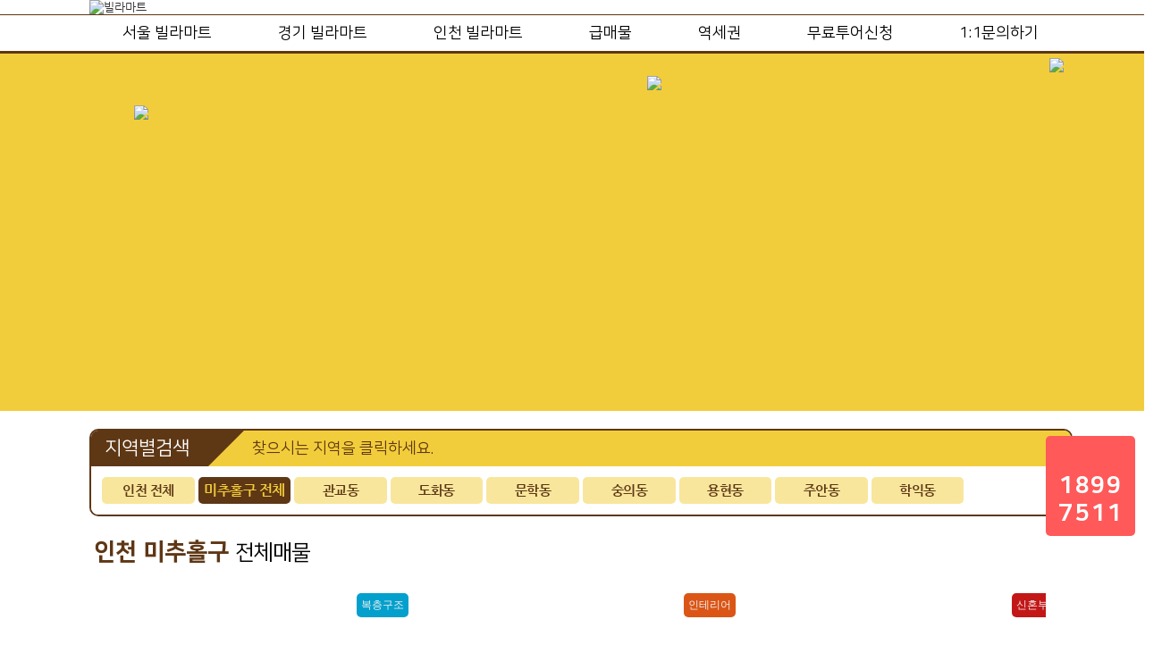

--- FILE ---
content_type: text/html
request_url: https://xn--oi2bp7bb3ftz0a.com/info_list.php?sii=%C0%CE%C3%B5&gui=%B9%CC%C3%DF%C8%A6%B1%B8
body_size: 72242
content:
<!DOCTYPE html>
<html>
  <head>
    <meta http-equiv="cache-control" content="no-cache">
    <meta http-equiv="pragma" content="no-cache">
    <meta http-equiv='Content-Type' content='text/html; charset=euc-kr' >
    <meta http-equiv='imagetoolbar' content='no' >
    <title>빌라마트</title>
        <meta property="og:type" content="website">
    <meta property="og:title" content="빌라마트">
    <meta property="og:description" content="서울,경기,인천 수도권지역 신축빌라매물 최다보유 
건축주 직영! 할인분양!">
    <meta property="og:url" content="http://빌라마트.com">
    <meta property="og:image" content="http://빌라마트.com/img/header/represent_image.jpg">
    <link rel="canonical" href="http://빌라마트.com">
    <meta name="keywords" content="서울,경기,인천 수도권지역 신축빌라매물 최다보유 
건축주 직영! 할인분양!">
    <meta name="description" content="서울,경기,인천 수도권지역 신축빌라매물 최다보유 
건축주 직영! 할인분양!">
    <script src="js/jquery-1.12.4.min.js?fd=1609214885"></script>
    <link href='sswebplus.css?fd=1701220087' rel='stylesheet' type='text/css'>
    <script src="js/jquery.maphilight.js?fd=1586481806"></script>
    <script src="js/sswebplus.js?fd=1626412988"></script>
    <!-- naver 서치어드바이저 -->
    <meta name="naver-site-verification" content="8a8f57261b72a51b4b202664e9fb0ea5c8508c46" />
    <!-- //naver 서치어드바이저 -->
  </head>
  <body>
    <div id="black_board"><button type="button" class="btns_base" id="black_close"></button><div id="black_pop"></div><div id="black_slider"></div><div id="black_sms"><div id="sms_box">
  <div id="sms_header">07:26</div>

  <div id="sms_body">

    <div id="sms_receiver_box">
      <button type="button" class="btns_base" id="sms_receiver_arrow"></button>
      <div id="sms_receiver_body">[SMS상담하기]<br/>상담내용을<br/>간단히 보내주시면<br/>연락드리겠습니다.</div>
    </div>

    <div id="sms_sender_box">
      <button type="button" class="btns_base" id="sms_sender_arrow"></button>
      <div id="sms_sender_body"><label for='sms_msg'>문의하실 내용을<br/>간력히 남겨주세요.<br/>예) 역삼동 전세 찾아요</label><textarea name='sms_msg' id='sms_msg'></textarea></div>
    </div>

    <div id="sms_sender_info">
      <input type="number" name="sphone1" pattern="[0-9]+" maxlength="4" value="010">
      <div class="txt_bar">-</div>
      <input type="number" name="sphone2" pattern="[0-9]+" maxlength="4">
      <div class="txt_bar">-</div>
      <input type="number" name="sphone3" pattern="[0-9]+" maxlength="4">
      <button type="button" class="btns_base" id="sms_send"></button>
      <div class="clear_both"></div>
    </div>

    <div id="sms_private">
      작성해주시는 연락처는 문의 및 상담을 위해 수집하며 최대 1년간 보관합니다. <input type="checkbox" class="radio" name="sms_private_agree" value="1"> 동의
    </div>

  </div>

  <div id="sms_footer"></div>
</div>

<form name="form_sms" method="post">
  <input type="hidden" name="rphone">
</form></div></div>
    <div id="map_tooltip" style="display:none;"></div>
    <div id="pop_cs">
      <div id="cs_box">
        <div class="cs_icon" id="cs_contact"><button type="button" class="btns_base" id="icon_contact"></button><span class="blink">1899<br/>7511</span></div>
        <button type="button" class="btns_base cs_icon" id="icon_cs_sms"></button>
      </div>
    </div>
    <div id="area_header">
      <div class="contents_width" id="area_top" onmouseover="nav_over('','');">
        <div id="top_logo"><img src="/img/header/logo.gif" alt="빌라마트" /></div>
        <div id="top_search">
          <div id="search_box">
            <label for="top_search_titlei">원하시는 지역을 입력하세요</label>
            <input type="text" name="titlei" id="top_search_titlei" value="" >
          </div>
          <button type="button" class="btns_base" id="btn_tsearch"></button>
          <div id="btn_detail_txt">상세검색</div>
          <button type="button" class="btns_base" id="btn_detail">&nbsp;</button>
        </div>
        <div id="top_banner">검색창에 <span class="point blink">빌라마트</span>을 입력하세요</div>
        <div class="clear_left"></div>
      </div>
      <div id="area_nav">
        <dl class="contents_width" id="nav_menu">
          <a href="info_list.php?sii=%BC%AD%BF%EF" target="_self" onfocus="this.blur();"><dd class="nav_item" onmouseover="nav_over(this,'');">서울 빌라마트</dd></a>
          <a href="info_list.php?sii=%B0%E6%B1%E2" target="_self" onfocus="this.blur();"><dd class="nav_item" onmouseover="nav_over(this,'');">경기 빌라마트</dd></a>
          <a href="info_list.php?sii=%C0%CE%C3%B5" target="_self" onfocus="this.blur();"><dd class="nav_item" onmouseover="nav_over(this,'');">인천 빌라마트</dd></a>
          <a href="info_list.php?themai=1" target="_self" onfocus="this.blur();"><dd class="nav_item" onmouseover="nav_over(this,'');">급매물</dd></a>
          <a href="info_list.php?themai=3" target="_self" onfocus="this.blur();"><dd class="nav_item" onmouseover="nav_over(this,'');">역세권</dd></a>
          <a href="page.php?pid=tour" target="_self" onfocus="this.blur();"><dd class="nav_item" onmouseover="nav_over(this,'');">무료투어신청</dd></a>
          <a href="board.php?m_idx=1&m_page=plus" target="_self" onfocus="this.blur();"><dd class="nav_item" onmouseover="nav_over(this,'');">1:1문의하기</dd></a>
          <div class="clear_left"></div>
        </dl>
      </div>
    </div>
    <div id="area_detail_search">
      <div class="contents_width">
        <form name="search" method="get" action="info_list.php">
          <input type="hidden" name="sii"><input type="hidden" name="gui"><input type="hidden" name="dongi">
          <input type="hidden" name="categoryi"><input type="hidden" name="themai"><input type="hidden" name="sizei">
          <input type="hidden" name="parti">
          <input type="hidden" name="bun_moneyi"><input type="hidden" name="maemae_moneyi"><input type="hidden" name="sil_moneyi">
          <input type="hidden" name="jen_moneyi"><input type="hidden" name="security_moneyi"><input type="hidden" name="month_moneyi">
          <button type="button" class="btns_base" id="btn_detail_search"><p><span style="color:#f2cd3b;">선택된 조건</span> 검색하기</p></button>
          <div class="search_item search_select" data-name="sii">
            <div class="selected_option"></div>
            <dl class="select_options" id="option_sii" data-scroll="">
            </dl>
          </div>
          <div class="search_item search_select" data-name="gui">
            <div class="selected_option"></div>
            <dl class="select_options" id="option_gui" data-scroll="">
            </dl>
          </div>
          <div class="search_item search_select" data-name="dongi">
            <div class="selected_option"></div>
            <dl class="select_options" id="option_dongi" data-scroll="">
            </dl>
          </div>
          <div class="search_item search_select" data-name="categoryi">
            <div class="selected_option"></div>
            <dl class="select_options" data-scroll="">
              <dd data-value="">::매물종류::</dd>
              <dd data-value='91'><button type='button' class='btns_base selected_icon'></button>아파트</dd><dd data-value='90'><button type='button' class='btns_base selected_icon'></button>빌라</dd><dd data-value='93'><button type='button' class='btns_base selected_icon'></button>오피스텔</dd><dd data-value='95'><button type='button' class='btns_base selected_icon'></button>연립/다세대주택</dd><dd data-value='94'><button type='button' class='btns_base selected_icon'></button>상가/사무실</dd><dd data-value='96'><button type='button' class='btns_base selected_icon'></button>토지</dd>            </dl>
          </div>
          <div class="search_item search_select" data-name="themai">
            <div class="selected_option"></div>
            <dl class="select_options" data-scroll="">
              <dd data-value="">::테마::</dd>
              <dd data-value='1'><button type='button' class='btns_base selected_icon'></button>급매물</dd><dd data-value='3'><button type='button' class='btns_base selected_icon'></button>역세권</dd><dd data-value='2'><button type='button' class='btns_base selected_icon'></button>이달의 HOT SALE</dd>            </dl>
          </div>
          <div class="search_item search_select" data-name="sizei">
            <div class="selected_option"></div>
            <dl class="select_options" data-scroll="">
              <dd data-value="">::면적::</dd>
              <dd data-value='-33'><button type='button' class='btns_base selected_icon'></button>~33㎡</dd><dd data-value='33-66'><button type='button' class='btns_base selected_icon'></button>33㎡~66㎡</dd><dd data-value='66-99'><button type='button' class='btns_base selected_icon'></button>66㎡~99㎡</dd><dd data-value='99-132'><button type='button' class='btns_base selected_icon'></button>99㎡~132㎡</dd><dd data-value='132-165'><button type='button' class='btns_base selected_icon'></button>132㎡~165㎡</dd><dd data-value='165-198'><button type='button' class='btns_base selected_icon'></button>165㎡~198㎡</dd><dd data-value='198-'><button type='button' class='btns_base selected_icon'></button>198㎡~</dd>            </dl>
          </div>
          <div class="clear_left"></div>
          <div class="search_item search_select" data-name="parti">
            <div class="selected_option"></div>
            <dl class="select_options" data-scroll="">
              <dd data-value="" onclick="change_part('')">::거래구분::</dd>
              <dd data-value='분양' onclick="change_part('분양')"><button type='button' class='btns_base selected_icon'></button>분양</dd><dd data-value='매매' onclick="change_part('매매')"><button type='button' class='btns_base selected_icon'></button>매매</dd><dd data-value='전세' onclick="change_part('전세')"><button type='button' class='btns_base selected_icon'></button>전세</dd><dd data-value='월세' onclick="change_part('월세')"><button type='button' class='btns_base selected_icon'></button>월세</dd>            </dl>
          </div>
          <div class="search_item search_select search_moneys" id="search_money_bun" data-name="bun_moneyi">
            <div class="selected_option"></div>
            <dl class="select_options" data-scroll="">
              <dd data-value="">::분양가::</dd>
              <dd data-value='-10000' onclick=""><button type='button' class='btns_base selected_icon'></button>1억 이하</dd><dd data-value='10000-20000' onclick=""><button type='button' class='btns_base selected_icon'></button>1억~2억</dd><dd data-value='20000-30000' onclick=""><button type='button' class='btns_base selected_icon'></button>2억~3억</dd><dd data-value='30000-40000' onclick=""><button type='button' class='btns_base selected_icon'></button>3억~4억</dd><dd data-value='40000-50000' onclick=""><button type='button' class='btns_base selected_icon'></button>4억~5억</dd><dd data-value='50000-60000' onclick=""><button type='button' class='btns_base selected_icon'></button>5억~6</dd><dd data-value='60000-' onclick=""><button type='button' class='btns_base selected_icon'></button>6억 이상</dd>            </dl>
          </div>
          <div class="search_item search_select search_moneys" id="search_money_maemae" data-name="maemae_moneyi">
            <div class="selected_option"></div>
            <dl class="select_options" data-scroll="">
              <dd data-value="">::매매가::</dd>
              <dd data-value='-10000' onclick=""><button type='button' class='btns_base selected_icon'></button>1억 이하</dd><dd data-value='10000-20000' onclick=""><button type='button' class='btns_base selected_icon'></button>1억~2억</dd><dd data-value='20000-30000' onclick=""><button type='button' class='btns_base selected_icon'></button>2억~3억</dd><dd data-value='30000-40000' onclick=""><button type='button' class='btns_base selected_icon'></button>3억~4억</dd><dd data-value='40000-50000' onclick=""><button type='button' class='btns_base selected_icon'></button>4억~5억</dd><dd data-value='50000-60000' onclick=""><button type='button' class='btns_base selected_icon'></button>5억~6</dd><dd data-value='60000-' onclick=""><button type='button' class='btns_base selected_icon'></button>6억 이상</dd>            </dl>
          </div>
          <div class="search_item search_select search_moneys" id="search_money_sil" data-name="sil_moneyi">
            <div class="selected_option"></div>
            <dl class="select_options" data-scroll="">
              <dd data-value="">::실입주금::</dd>
              <dd data-value='-1000' onclick=""><button type='button' class='btns_base selected_icon'></button>1천 이하</dd><dd data-value='1000-2000' onclick=""><button type='button' class='btns_base selected_icon'></button>1천~2천</dd><dd data-value='2000-3000' onclick=""><button type='button' class='btns_base selected_icon'></button>2천~3천</dd><dd data-value='3000-4000' onclick=""><button type='button' class='btns_base selected_icon'></button>3천~4천</dd><dd data-value='4000-5000' onclick=""><button type='button' class='btns_base selected_icon'></button>4천~5천</dd><dd data-value='5000-6000' onclick=""><button type='button' class='btns_base selected_icon'></button>5천~6천</dd><dd data-value='6000-' onclick=""><button type='button' class='btns_base selected_icon'></button>6천 이상</dd>            </dl>
          </div>
          <div class="search_item search_select search_moneys" id="search_money_jen" data-name="jen_moneyi">
            <div class="selected_option"></div>
            <dl class="select_options" data-scroll="">
              <dd data-value="">::전세금::</dd>
              <dd data-value='-5000' onclick=""><button type='button' class='btns_base selected_icon'></button>5천 이하</dd><dd data-value='5000-10000' onclick=""><button type='button' class='btns_base selected_icon'></button>5천~1억</dd><dd data-value='10000-15000' onclick=""><button type='button' class='btns_base selected_icon'></button>1억~1억5천</dd><dd data-value='15000-20000' onclick=""><button type='button' class='btns_base selected_icon'></button>1억5천~2억</dd><dd data-value='20000-30000' onclick=""><button type='button' class='btns_base selected_icon'></button>2억~3억</dd><dd data-value='30000-50000' onclick=""><button type='button' class='btns_base selected_icon'></button>3억~5억</dd><dd data-value='50000-' onclick=""><button type='button' class='btns_base selected_icon'></button>5억 이상</dd>            </dl>
          </div>
          <div class="search_item search_select search_moneys" id="search_money_security" data-name="security_moneyi">
            <div class="selected_option"></div>
            <dl class="select_options" data-scroll="">
              <dd data-value="">::보증금::</dd>
              <dd data-value='-5000' onclick=""><button type='button' class='btns_base selected_icon'></button>5천 이하</dd><dd data-value='5000-7000' onclick=""><button type='button' class='btns_base selected_icon'></button>5천~7천</dd><dd data-value='7000-10000' onclick=""><button type='button' class='btns_base selected_icon'></button>7천~1억</dd><dd data-value='10000-13000' onclick=""><button type='button' class='btns_base selected_icon'></button>1억~1억3천</dd><dd data-value='13000-15000' onclick=""><button type='button' class='btns_base selected_icon'></button>1억3천~1억5천</dd><dd data-value='15000-20000' onclick=""><button type='button' class='btns_base selected_icon'></button>1억5천~2억</dd><dd data-value='20000-' onclick=""><button type='button' class='btns_base selected_icon'></button>2억~</dd>            </dl>
          </div>
          <div class="search_item search_select search_moneys" id="search_money_month" data-name="month_moneyi">
            <div class="selected_option"></div>
            <dl class="select_options" data-scroll="">
              <dd data-value="">::월세::</dd>
              <dd data-value='-50' onclick=""><button type='button' class='btns_base selected_icon'></button>50만원 이하</dd><dd data-value='50-70' onclick=""><button type='button' class='btns_base selected_icon'></button>50만원~70원원</dd><dd data-value='70-100' onclick=""><button type='button' class='btns_base selected_icon'></button>70만원~100만원</dd><dd data-value='100-120' onclick=""><button type='button' class='btns_base selected_icon'></button>100만원~120만원</dd><dd data-value='120-150' onclick=""><button type='button' class='btns_base selected_icon'></button>120만원~150만원</dd><dd data-value='150-200' onclick=""><button type='button' class='btns_base selected_icon'></button>150만원~200만원</dd><dd data-value='200-' onclick=""><button type='button' class='btns_base selected_icon'></button>200만원 이상</dd>            </dl>
          </div>
          <div id="search_titlei">
            <label for="detail_titlei">제목, 매물번호, 지역 등 찾으시는 내용을 입력하세요</label>
            <input type="text" name="titlei" id="detail_titlei" value="">
          </div>
          <div class="clear_left"></div>
        </form>
      </div>
      <script>$(document).ready(function() { get_address('인천','미추홀구',''); change_part(''); });</script>
    </div>
    <div id="area_top_banner" onmouseover="nav_over('','');">
      <div id="main_image_banner">
        <div id="main_banner_l1" style="background-image:url('/img/header/main_banner_l1.png');" /></div>
        <div id="main_banner_l2" style="background-image:url('/img/header/main_banner_l2.png');" /></div>
        <div class="contents_width">
          <div id="main_banner_l3"><img src="/img/header/main_banner_l3.png" /></div>
          <div id="main_banner_l4"><img src="/img/header/main_banner_l4.png" /></div>
          <div id="main_banner_l5"><img src="/img/header/main_banner_l5.png" id="main_map" usemap="#Map_top_map" /></div>
          <div id="main_banner_favorites" onclick="addfavorites();"><img src="/img/header/bookmark.png" /></div>
        </div>
      </div>
    </div>
    <map name="Map_header_btn" id="Map_header_btn">
      <area shape="rect" coords="1419,22,1584,102" href="javascript:addfavorites();" onfocus="this.blur();" />
    </map>
    <div id="area_contents" onmouseover="nav_over('',''); detail_search_open('close');">

<style>
  /* 지역별/역세권별 검색 */
  .area_search_box { border:2px solid #5e3715; border-radius:10px; overflow:hidden; }
  .area_search_title {
    position:relative; height:40px; padding-left:15px;
    font-family:'NanumSquare'; font-size:16pt; font-weight:normal; line-height:40px; color:#fff;
    /* Permalink - use to edit and share this gradient: https://colorzilla.com/gradient-editor/#5e3715+50,f2cd3b+51 */
    background: #5e3715; /* Old browsers */
    background: -moz-linear-gradient(-45deg,  #5e3715 15%, #f2cd3b 15.1%); /* FF3.6-15 */
    background: -webkit-linear-gradient(-45deg,  #5e3715 15%,#f2cd3b 15.1%); /* Chrome10-25,Safari5.1-6 */
    background: linear-gradient(135deg,  #5e3715 15%,#f2cd3b 15.1%); /* W3C, IE10+, FF16+, Chrome26+, Opera12+, Safari7+ */
    filter: progid:DXImageTransform.Microsoft.gradient( startColorstr='#5e3715', endColorstr='#f2cd3b',GradientType=1 ); /* IE6-9 fallback on horizontal gradient */
   }
  .area_search_subtitle { position:absolute; top:0; left:180px; font-size:13pt; color:#5e3715; }
  .area_search_items { padding:10px; background-color:#fff; }
  .area_search_items > a > div { float:left; width:calc(10% - 4px); height:30px; margin:2px; padding:0 2px; border-radius:5px; text-align:center; line-height:30px; letter-spacing:-0.5px; word-break:break-all; white-space:nowrap; text-overflow:ellipsis; overflow:hidden; }
  .area_search_items > a > .search_area_item { background-color:rgba(242, 205, 59, 0.5); font-size:11pt; font-weight:bold; color:#5e3715; }
  .area_search_items > a > .search_area_item_on { background-color:#5e3715; font-size:12pt; font-weight:bold; color:#f2cd3b; }
  /* 지역별/역세권별 검색 */
</style>
<div class="contents_width area_search_box">
  <div class="area_search_title">지역별검색<span class="area_search_subtitle">찾으시는 지역을 클릭하세요.</span></div>
  <div class="area_search_items">
    <a href="info_list.php?sii=%C0%CE%C3%B5" target="_self" onfocus="this.blur();"><div class="search_area_item">인천 전체</div></a><a href="info_list.php?sii=%C0%CE%C3%B5&gui=%B9%CC%C3%DF%C8%A6%B1%B8" target="_self" onfocus="this.blur();"><div class="search_area_item_on">미추홀구 전체</div></a><a href="info_list.php?sii=%C0%CE%C3%B5&gui=%B9%CC%C3%DF%C8%A6%B1%B8&dongi=%B0%FC%B1%B3%B5%BF" target="_self" onfocus="this.blur();"><div class="search_area_item">관교동</div></a><a href="info_list.php?sii=%C0%CE%C3%B5&gui=%B9%CC%C3%DF%C8%A6%B1%B8&dongi=%B5%B5%C8%AD%B5%BF" target="_self" onfocus="this.blur();"><div class="search_area_item">도화동</div></a><a href="info_list.php?sii=%C0%CE%C3%B5&gui=%B9%CC%C3%DF%C8%A6%B1%B8&dongi=%B9%AE%C7%D0%B5%BF" target="_self" onfocus="this.blur();"><div class="search_area_item">문학동</div></a><a href="info_list.php?sii=%C0%CE%C3%B5&gui=%B9%CC%C3%DF%C8%A6%B1%B8&dongi=%BC%FE%C0%C7%B5%BF" target="_self" onfocus="this.blur();"><div class="search_area_item">숭의동</div></a><a href="info_list.php?sii=%C0%CE%C3%B5&gui=%B9%CC%C3%DF%C8%A6%B1%B8&dongi=%BF%EB%C7%F6%B5%BF" target="_self" onfocus="this.blur();"><div class="search_area_item">용현동</div></a><a href="info_list.php?sii=%C0%CE%C3%B5&gui=%B9%CC%C3%DF%C8%A6%B1%B8&dongi=%C1%D6%BE%C8%B5%BF" target="_self" onfocus="this.blur();"><div class="search_area_item">주안동</div></a><a href="info_list.php?sii=%C0%CE%C3%B5&gui=%B9%CC%C3%DF%C8%A6%B1%B8&dongi=%C7%D0%C0%CD%B5%BF" target="_self" onfocus="this.blur();"><div class="search_area_item">학익동</div></a>    <div class="clear_left"></div>
  </div>
</div>

<a name="position_list_title"></a><div class="contents_width list_title"><strong>인천 미추홀구  </strong> 전체매물</div>
<div class="contents_width mgood_area"><a href="info_view.php?idx=19865&sii=%C0%CE%C3%B5&gui=%B9%CC%C3%DF%C8%A6%B1%B8" target="_self" onfocus="this.blur();"><div class="tetragon_area"><div class="tetragon_box"><div class="tetragon_pic" style="background-image:url('/data/maemul/big/0390952001733453270.jpg');"><button type="button" class="tetragon_besticon" style="background-color:#03a0cd; color:#f0f0f0;"><span class="txt">복층구조</span></button></span></div><div class="tetragon_info"><span class="address">인천 미추홀구 주안동 </span></div><div class="tetragon_info"><span class="tetragon_money">분양 <span>1</span><span class=money_won>억</span> <span>9,900</span><span class=money_won>만원</span><br/>실입주금 <span>1,900</span><span class=money_won>만원</span></div><div class="tetragon_info"><span class="tetragon_category">빌라</span><span class="tetragon_bar"> | </span><span class="tetragon_size"><strong>51.43</strong>평(<strong>170</strong>㎡)</span><span class="tetragon_bar"> | </span><span class="tetragon_aspect">정남향</span></div><div class="tetragon_info"><span class="tetragon_title">&#10084;&#65039;5룸 오픈형 복층으로 엄청 인기있는 집!&#10084;&#65039;</span></div><div class="tetragon_info"><span class="tetragon_icon">방<strong>5</strong>개</span><span class="tetragon_icon">급매물</span><span class="tetragon_icon">역세권</span><span class="tetragon_icon">이달의 HOT SALE</span><div class='clear_left'></div></div></div></div></a>
<a href="info_view.php?idx=22953&sii=%C0%CE%C3%B5&gui=%B9%CC%C3%DF%C8%A6%B1%B8" target="_self" onfocus="this.blur();"><div class="tetragon_area"><div class="tetragon_box"><div class="tetragon_pic" style="background-image:url('/data/maemul/big/0873963001769242638.jpg');"><button type="button" class="tetragon_besticon" style="background-color:#db5616; color:#f0f0f0;"><span class="txt">인테리어</span></button></span></div><div class="tetragon_info"><span class="address">인천 미추홀구 숭의동 </span></div><div class="tetragon_info"><span class="tetragon_money">분양 <span>1</span><span class=money_won>억</span> <span>7,500</span><span class=money_won>만원</span><br/>실입주금 <span>1,000</span><span class=money_won>만원</span></div><div class="tetragon_info"><span class="tetragon_category">빌라</span><span class="tetragon_bar"> | </span><span class="tetragon_size"><strong>34.21</strong>평(<strong>113.1</strong>㎡)</span></div><div class="tetragon_info"><span class="tetragon_title">@인천전지역 빌라투어가능@</span></div><div class="tetragon_info"><span class="tetragon_icon">방<strong>3</strong>개</span><span class="tetragon_icon">급매물</span><span class="tetragon_icon">역세권</span><span class="tetragon_icon">이달의 HOT SALE</span><div class='clear_left'></div></div></div></div></a>
<a href="info_view.php?idx=21133&sii=%C0%CE%C3%B5&gui=%B9%CC%C3%DF%C8%A6%B1%B8" target="_self" onfocus="this.blur();"><div class="tetragon_area"><div class="tetragon_box"><div class="tetragon_pic" style="background-image:url('/data/maemul/big/0670337001741312464.jpg');"><button type="button" class="tetragon_besticon" style="background-color:#c31717; color:#f0f0f0;"><span class="txt">신혼부부</span></button></span></div><div class="tetragon_info"><span class="address">인천 미추홀구 용현동 </span></div><div class="tetragon_info"><span class="tetragon_money">분양 <span>1</span><span class=money_won>억</span> <span>4,800</span><span class=money_won>만원</span><br/>실입주금 <span>500</span><span class=money_won>만원</span></div><div class="tetragon_info"><span class="tetragon_category">빌라</span><span class="tetragon_bar"> | </span><span class="tetragon_size"><strong>26.92</strong>평(<strong>89</strong>㎡)</span><span class="tetragon_bar"> | </span><span class="tetragon_aspect">정남향</span></div><div class="tetragon_info"><span class="tetragon_title">&#127752;신혼부부님/1인가구를 위한 집</span></div><div class="tetragon_info"><span class="tetragon_icon">방<strong>2</strong>개</span><span class="tetragon_icon">급매물</span><span class="tetragon_icon">역세권</span><span class="tetragon_icon">이달의 HOT SALE</span><div class='clear_left'></div></div></div></div></a>
<div class="clear_left"></div>
<a href="info_view.php?idx=22945&sii=%C0%CE%C3%B5&gui=%B9%CC%C3%DF%C8%A6%B1%B8" target="_self" onfocus="this.blur();"><div class="tetragon_area"><div class="tetragon_box"><div class="tetragon_pic" style="background-image:url('/data/maemul/big/0695728001769175281.jpg');"><button type="button" class="tetragon_besticon" style="background-color:#0480bc; color:#f0f0f0;"><span class="txt">BEST</span></button></span></div><div class="tetragon_info"><span class="address">인천 미추홀구 주안동 </span></div><div class="tetragon_info"><span class="tetragon_money">분양 <span>1</span><span class=money_won>억</span> <span>6,000</span><span class=money_won>만원</span><br/>실입주금 <span>1,000</span><span class=money_won>만원</span></div><div class="tetragon_info"><span class="tetragon_category">아파트</span><span class="tetragon_bar"> | </span><span class="tetragon_size"><strong>34.86</strong>평(<strong>115.23</strong>㎡)</span><span class="tetragon_bar"> | </span><span class="tetragon_aspect">남향</span></div><div class="tetragon_info"><span class="tetragon_title">@주안역 역세권 쓰리룸@</span></div><div class="tetragon_info"><span class="tetragon_icon">방<strong>3</strong>개</span><span class="tetragon_icon">급매물</span><span class="tetragon_icon">역세권</span><span class="tetragon_icon">이달의 HOT SALE</span><div class='clear_left'></div></div></div></div></a>
<a href="info_view.php?idx=22946&sii=%C0%CE%C3%B5&gui=%B9%CC%C3%DF%C8%A6%B1%B8" target="_self" onfocus="this.blur();"><div class="tetragon_area"><div class="tetragon_box"><div class="tetragon_pic" style="background-image:url('/data/maemul/big/0197602001769175675.jpg');"><button type="button" class="tetragon_besticon" style="background-color:#68b312; color:#f0f0f0;"><span class="txt">풀옵션</span></button></span></div><div class="tetragon_info"><span class="address">인천 미추홀구 주안동 </span></div><div class="tetragon_info"><span class="tetragon_money">분양 <span>1</span><span class=money_won>억</span> <span>6,000</span><span class=money_won>만원</span><br/>실입주금 <span>1,000</span><span class=money_won>만원</span></div><div class="tetragon_info"><span class="tetragon_category">아파트</span><span class="tetragon_bar"> | </span><span class="tetragon_size"><strong>34.86</strong>평(<strong>115.23</strong>㎡)</span><span class="tetragon_bar"> | </span><span class="tetragon_aspect">남향</span></div><div class="tetragon_info"><span class="tetragon_title">@주안역 역세권 쓰리룸@</span></div><div class="tetragon_info"><span class="tetragon_icon">방<strong>3</strong>개</span><span class="tetragon_icon">급매물</span><span class="tetragon_icon">역세권</span><span class="tetragon_icon">이달의 HOT SALE</span><div class='clear_left'></div></div></div></div></a>
<a href="info_view.php?idx=22936&sii=%C0%CE%C3%B5&gui=%B9%CC%C3%DF%C8%A6%B1%B8" target="_self" onfocus="this.blur();"><div class="tetragon_area"><div class="tetragon_box"><div class="tetragon_pic" style="background-image:url('/data/maemul/big/0422714001769164037.jpg');"><button type="button" class="tetragon_besticon" style="background-color:#a42aa4; color:#f0f0f0;"><span class="txt">GOOD</span></button></span></div><div class="tetragon_info"><span class="address">인천 미추홀구 주안동 </span></div><div class="tetragon_info"><span class="tetragon_money">분양 <span>1</span><span class=money_won>억</span> <span>5,000</span><span class=money_won>만원</span><br/>실입주금 <span>1,000</span><span class=money_won>만원</span></div><div class="tetragon_info"><span class="tetragon_category">아파트</span><span class="tetragon_bar"> | </span><span class="tetragon_size"><strong>34.18</strong>평(<strong>113</strong>㎡)</span><span class="tetragon_bar"> | </span><span class="tetragon_aspect">남향</span></div><div class="tetragon_info"><span class="tetragon_title">주안동 최고의 위치 막힘없는 거실뷰</span></div><div class="tetragon_info"><span class="tetragon_icon">방<strong>3</strong>개</span><span class="tetragon_icon">급매물</span><span class="tetragon_icon">역세권</span><span class="tetragon_icon">이달의 HOT SALE</span><div class='clear_left'></div></div></div></div></a>
<div class="clear_left"></div>
<a href="info_view.php?idx=20267&sii=%C0%CE%C3%B5&gui=%B9%CC%C3%DF%C8%A6%B1%B8" target="_self" onfocus="this.blur();"><div class="tetragon_area"><div class="tetragon_box"><div class="tetragon_pic" style="background-image:url('/data/maemul/big/0689097001735089076.jpg');"><button type="button" class="tetragon_besticon" style="background-color:#0480bc; color:#f0f0f0;"><span class="blink">BEST</span></button></span></div><div class="tetragon_info"><span class="address">인천 미추홀구 문학동 </span></div><div class="tetragon_info"><span class="tetragon_money">분양 <span>1</span><span class=money_won>억</span> <span>8,400</span><span class=money_won>만원</span><br/>실입주금 <span>500</span><span class=money_won>만원</span></div><div class="tetragon_info"><span class="tetragon_category">빌라</span><span class="tetragon_bar"> | </span><span class="tetragon_size"><strong>42.05</strong>평(<strong>139</strong>㎡)</span></div><div class="tetragon_info"><span class="tetragon_title">&#127752;조용하고 살기좋은 곳 문학동으로 ~~고고</span></div><div class="tetragon_info"><span class="tetragon_icon">방<strong>3</strong>개</span><span class="tetragon_icon">급매물</span><span class="tetragon_icon">역세권</span><span class="tetragon_icon">이달의 HOT SALE</span><div class='clear_left'></div></div></div></div></a>
<a href="info_view.php?idx=21102&sii=%C0%CE%C3%B5&gui=%B9%CC%C3%DF%C8%A6%B1%B8" target="_self" onfocus="this.blur();"><div class="tetragon_area"><div class="tetragon_box"><div class="tetragon_pic" style="background-image:url('/data/maemul/big/0673293001741135248.jpg');"><button type="button" class="tetragon_besticon" style="background-color:#c31717; color:#f0f0f0;"><span class="txt">신혼부부</span></button></span></div><div class="tetragon_info"><span class="address">인천 미추홀구 숭의동 </span></div><div class="tetragon_info"><span class="tetragon_money">분양 <span>1</span><span class=money_won>억</span> <span>2,500</span><span class=money_won>만원</span><br/>실입주금 <span>500</span><span class=money_won>만원</span></div><div class="tetragon_info"><span class="tetragon_category">빌라</span><span class="tetragon_bar"> | </span><span class="tetragon_size"><strong>28.44</strong>평(<strong>94</strong>㎡)</span><span class="tetragon_bar"> | </span><span class="tetragon_aspect">정남향</span></div><div class="tetragon_info"><span class="tetragon_title">&#127752;신혼부부님/실입주금 걱정마세요~</span></div><div class="tetragon_info"><span class="tetragon_icon">방<strong>2</strong>개</span><span class="tetragon_icon">급매물</span><span class="tetragon_icon">역세권</span><span class="tetragon_icon">이달의 HOT SALE</span><div class='clear_left'></div></div></div></div></a>
<a href="info_view.php?idx=21053&sii=%C0%CE%C3%B5&gui=%B9%CC%C3%DF%C8%A6%B1%B8" target="_self" onfocus="this.blur();"><div class="tetragon_area"><div class="tetragon_box"><div class="tetragon_pic" style="background-image:url('/data/maemul/big/0668180001740117485.jpg');"><button type="button" class="tetragon_besticon" style="background-color:#0480bc; color:#f0f0f0;"><span class="txt">BEST</span></button></span></div><div class="tetragon_info"><span class="address">인천 미추홀구 용현동 </span></div><div class="tetragon_info"><span class="tetragon_money">분양 <span>1</span><span class=money_won>억</span> <span>7,000</span><span class=money_won>만원</span><br/>실입주금 <span>100</span><span class=money_won>만원</span></div><div class="tetragon_info"><span class="tetragon_category">아파트</span><span class="tetragon_bar"> | </span><span class="tetragon_size"><strong>39.33</strong>평(<strong>130</strong>㎡)</span></div><div class="tetragon_info"><span class="tetragon_title">&#9889;고층 특급 조망 럭셔리 인테리어 대형 3룸&#9889;</span></div><div class="tetragon_info"><span class="tetragon_icon">방<strong>3</strong>개</span><span class="tetragon_icon">급매물</span><span class="tetragon_icon">역세권</span><span class="tetragon_icon">이달의 HOT SALE</span><div class='clear_left'></div></div></div></div></a>
<div class="clear_left"></div>
<a href="info_view.php?idx=21330&sii=%C0%CE%C3%B5&gui=%B9%CC%C3%DF%C8%A6%B1%B8" target="_self" onfocus="this.blur();"><div class="tetragon_area"><div class="tetragon_box"><div class="tetragon_pic" style="background-image:url('/data/maemul/big/0147071001742010352.jpg');"><button type="button" class="tetragon_besticon" style="background-color:#6b249a; color:#f0f0f0;"><span class="blink">급매물</span></button></span></div><div class="tetragon_info"><span class="address">인천 미추홀구 문학동 </span></div><div class="tetragon_info"><span class="tetragon_money">분양 <span>1</span><span class=money_won>억</span> <span>6,800</span><span class=money_won>만원</span><br/>실입주금 <span>500</span><span class=money_won>만원</span></div><div class="tetragon_info"><span class="tetragon_category">빌라</span><span class="tetragon_bar"> | </span><span class="tetragon_size"><strong>36.91</strong>평(<strong>122</strong>㎡)</span><span class="tetragon_bar"> | </span><span class="tetragon_aspect">정남향</span></div><div class="tetragon_info"><span class="tetragon_title">&#127752;거실 폴딩도어설치 여름엔 프라이빗하게~</span></div><div class="tetragon_info"><span class="tetragon_icon">방<strong>3</strong>개</span><span class="tetragon_icon">급매물</span><span class="tetragon_icon">역세권</span><span class="tetragon_icon">이달의 HOT SALE</span><div class='clear_left'></div></div></div></div></a>
<a href="info_view.php?idx=22915&sii=%C0%CE%C3%B5&gui=%B9%CC%C3%DF%C8%A6%B1%B8" target="_self" onfocus="this.blur();"><div class="tetragon_area"><div class="tetragon_box"><div class="tetragon_pic" style="background-image:url('/data/maemul/big/0780246001768831453.jpg');"><button type="button" class="tetragon_besticon" style="background-color:#a42aa4; color:#f0f0f0;"><span class="blink">GOOD</span></button></span></div><div class="tetragon_info"><span class="address">인천 미추홀구 주안동 </span></div><div class="tetragon_info"><span class="tetragon_money">분양 <span>1</span><span class=money_won>억</span> <span>5,000</span><span class=money_won>만원</span><br/>실입주금 <span>500</span><span class=money_won>만원</span></div><div class="tetragon_info"><span class="tetragon_category">빌라</span><span class="tetragon_bar"> | </span><span class="tetragon_size"><strong>33.43</strong>평(<strong>110.51</strong>㎡)</span></div><div class="tetragon_info"><span class="tetragon_title">낮은 실입주금 일단 전화주세요</span></div><div class="tetragon_info"><span class="tetragon_icon">방<strong>3</strong>개</span><span class="tetragon_icon">급매물</span><span class="tetragon_icon">역세권</span><span class="tetragon_icon">이달의 HOT SALE</span><div class='clear_left'></div></div></div></div></a>
<a href="info_view.php?idx=1880&sii=%C0%CE%C3%B5&gui=%B9%CC%C3%DF%C8%A6%B1%B8" target="_self" onfocus="this.blur();"><div class="tetragon_area"><div class="tetragon_box"><div class="tetragon_pic" style="background-image:url('/data/maemul/big/0467857001627436744.jpg');"><button type="button" class="tetragon_besticon" style="background-color:#a42aa4; color:#f0f0f0;"><span class="txt">인기매물</span></button></span></div><div class="tetragon_info"><span class="address">인천 미추홀구 문학동 </span></div><div class="tetragon_info"><span class="tetragon_money">분양 <span>1</span><span class=money_won>억</span> <span>5,200</span><span class=money_won>만원</span><br/>실입주금 <span>200</span><span class=money_won>만원</span></div><div class="tetragon_info"><span class="tetragon_category">빌라</span><span class="tetragon_bar"> | </span><span class="tetragon_size"><strong>37.21</strong>평(<strong>123</strong>㎡)</span><span class="tetragon_bar"> | </span><span class="tetragon_aspect">정남향</span></div><div class="tetragon_info"><span class="tetragon_title">&#10084;&#65039;[인천 전문 박팀장의 추천매물]&#10084;&#65039;</span></div><div class="tetragon_info"><span class="tetragon_icon">방<strong>3</strong>개</span><span class="tetragon_icon">급매물</span><span class="tetragon_icon">역세권</span><span class="tetragon_icon">이달의 HOT SALE</span><div class='clear_left'></div></div></div></div></a>
<div class="clear_left"></div>
<div class="clear_left"></div>
</div>

<div id='btn_page_box'><a href="info_list.php?&sii=%C0%CE%C3%B5&gui=%B9%CC%C3%DF%C8%A6%B1%B8&page=1" target="_self" onfocus="this.blur();"><button type="button" class="btn_page page_on">1</button></a><a href="info_list.php?&sii=%C0%CE%C3%B5&gui=%B9%CC%C3%DF%C8%A6%B1%B8&page=2" target="_self" onfocus="this.blur();"><button type="button" class="btn_page">2</button></a><a href="info_list.php?&sii=%C0%CE%C3%B5&gui=%B9%CC%C3%DF%C8%A6%B1%B8&page=3" target="_self" onfocus="this.blur();"><button type="button" class="btn_page">3</button></a><a href="info_list.php?&sii=%C0%CE%C3%B5&gui=%B9%CC%C3%DF%C8%A6%B1%B8&page=4" target="_self" onfocus="this.blur();"><button type="button" class="btn_page">4</button></a><a href="info_list.php?&sii=%C0%CE%C3%B5&gui=%B9%CC%C3%DF%C8%A6%B1%B8&page=5" target="_self" onfocus="this.blur();"><button type="button" class="btn_page">5</button></a><a href="info_list.php?&sii=%C0%CE%C3%B5&gui=%B9%CC%C3%DF%C8%A6%B1%B8&page=6" target="_self" onfocus="this.blur();"><button type="button" class="btn_page">6</button></a><a href="info_list.php?&sii=%C0%CE%C3%B5&gui=%B9%CC%C3%DF%C8%A6%B1%B8&page=7" target="_self" onfocus="this.blur();"><button type="button" class="btn_page">7</button></a><a href="info_list.php?&sii=%C0%CE%C3%B5&gui=%B9%CC%C3%DF%C8%A6%B1%B8&page=8" target="_self" onfocus="this.blur();"><button type="button" class="btn_page">8</button></a><a href="info_list.php?&sii=%C0%CE%C3%B5&gui=%B9%CC%C3%DF%C8%A6%B1%B8&page=9" target="_self" onfocus="this.blur();"><button type="button" class="btn_page">9</button></a><a href="info_list.php?&sii=%C0%CE%C3%B5&gui=%B9%CC%C3%DF%C8%A6%B1%B8&page=10" target="_self" onfocus="this.blur();"><button type="button" class="btn_page">10</button></a><a href="info_list.php?&sii=%C0%CE%C3%B5&gui=%B9%CC%C3%DF%C8%A6%B1%B8&page=11" target="_self" onfocus="this.blur();"><button type="button" class="btns_base btn_page" id="btn_page_next">&nbsp;</button></a><a href="info_list.php?&sii=%C0%CE%C3%B5&gui=%B9%CC%C3%DF%C8%A6%B1%B8&page=41" target="_self" onfocus="this.blur();"><button type="button" class="btns_base btn_page" id="btn_page_end">&nbsp;</button></a></div>    </div>
    <div id="area_footer">
      <div id="link_info">
        <div class="contents_width">
          <dl id="link_items">
            <a href="http://www.molit.go.kr" target="_blank" onfocus="this.blur();"><dd class="link_item" style="background-image:url('/img/footer/link1.gif');" title="국토교통부"></dd></a><a href="http://www.iros.go.kr" target="_blank" onfocus="this.blur();"><dd class="link_item" style="background-image:url('/img/footer/link2.gif');" title="인터넷등기소"></dd></a><a href="http://www.nts.go.kr" target="_blank" onfocus="this.blur();"><dd class="link_item" style="background-image:url('/img/footer/link3.gif');" title="국세청"></dd></a><a href="http://www.gov.kr" target="_blank" onfocus="this.blur();"><dd class="link_item" style="background-image:url('/img/footer/link4.gif');" title="정부24"></dd></a><a href="http://www.lh.or.kr" target="_blank" onfocus="this.blur();"><dd class="link_item" style="background-image:url('/img/footer/link5.gif');" title="한국토지공사"></dd></a><a href="http://seereal.lh.or.kr" target="_blank" onfocus="this.blur();"><dd class="link_item" style="background-image:url('/img/footer/link6.gif');" title="SEE:REAL"></dd></a>            <div class="clear_left"></div>
          </dl>
        </div>
      </div>
      <div id="footer_info_area">
        <div class="contents_width">
          <div id="footer_logo"><img src="/img/footer/logo.png" title="빌라마트" /></div>
          <div class="footer_info" id="footer_company">
            <p><strong>빌라마트</strong></p>
            <p>대표 : 가담주택 (본사)김포 사우로51 아이파크1층</p>            <p>사업자등록번호 : 117-15-75948</p>                        <p>[07603] (북부지사)파주시 야당동178-123 (서부지사) 인천 서구 마전동1167-20 (동부지사)용인 기흥구 보정동 아이파크1층</p>
          </div>
          <div class="footer_info" id="footer_cs">
            <p><strong>고객센터</strong></p>
            <p>Tel. <strong>1899-7511</strong></p>
            <p>Fax. 02-2602-9993</p>            <p>E-mail. gdvilla@naver.com</p>            <p>궁금한게 있으시면 언제든 연락주세요</p>
            <p><a href="page.php?pid=person" target="_self" onfocus="this.blur();"><span id="privacy_policy">개인정보취급방침</span></a></p>
          </div>
          <div class="clear_left"></div>
          <div id="copyright_info">COPYRIGHT 2020 빌라마트. ALL RIGHTS RESERVED.</div>
          <div id="footer_btns">
            <button type="button" class="btns_base" id="btn_footer_top" title="맨위로">&nbsp;</button>
            <button type="button" class="btns_base" id="btn_footer_home" title="첫화면">&nbsp;</button>
            <button type="button" class="btns_base" id="btn_footer_admin" title="관리자페이지">&nbsp;</button>
            <button type="button" class="btns_base" id="btn_footer_sswebplus" title="홈페이지제작전문-상상웹플러스">&nbsp;</button>
          </div>
        </div>
      </div>
    </div>

        <map name="Map_top_map" id="Map_top_map">
      <area shape="poly" coords="98,119,90,114,80,110,73,103,75,92,80,77,88,75,106,68,115,71,121,79,131,84,139,86,142,85,149,86,155,92,158,99,163,103,173,106,180,111,184,117,191,122,197,131,203,138,200,146,197,153,191,156,183,155,177,161,174,167,164,169,154,169,143,166,137,161,125,152,114,143,112,132,108,126,105,122" href="info_list.php?sii=%B0%E6%B1%E2&gui=%B1%E8%C6%F7%BD%C3" target="_self" onFocus="this.blur();" onMouseOver="show_map_tooltip('<span class=map_item_count>김포시 총 <span class=point>477</span>개</span>')" onMouseOut="show_map_tooltip('')" />
      <area shape="poly" coords="179,100,182,95,189,91,188,85,181,76,174,68,169,64,170,58,177,53,188,51,199,49,207,41,212,36,212,26,219,23,231,23,246,28,252,31,264,33,276,38,292,42,294,47,292,56,290,65,285,71,279,72,269,73,265,76,260,81,251,86,241,87,232,87,225,92,222,98,218,102,208,106,206,111,208,130,202,121,195,114,189,106" href="info_list.php?sii=%B0%E6%B1%E2&gui=%C6%C4%C1%D6%BD%C3" target="_self" onFocus="this.blur();" onMouseOver="show_map_tooltip('<span class=map_item_count>파주시 총 <span class=point>845</span>개</span>')" onMouseOut="show_map_tooltip('')" />
      <area shape="poly" coords="207,131,205,118,204,112,208,106,217,104,222,98,227,91,232,88,244,88,254,86,259,82,265,76,270,74,283,72,287,75,292,77,290,86,285,90,278,95,275,102,266,105,258,107,257,115,254,122,248,120,242,122,237,131,236,138,230,142,224,145,219,141,211,135" href="info_list.php?sii=%B0%E6%B1%E2&gui=%B0%ED%BE%E7%BD%C3+%C0%CF%BB%EA" target="_self" onFocus="this.blur();" onMouseOver="show_map_tooltip('<span class=map_item_count>경기 일산 총 <span class=point>553</span>개</span>');" onMouseOut="show_map_tooltip('')" />
      <area shape="poly" coords="227,143,239,136,241,129,244,121,249,118,253,118,258,119,259,113,261,104,269,104,277,100,281,93,287,89,293,88,296,94,300,102,296,108,289,113,283,120,283,131,284,137,280,143,271,146,268,152,268,158,259,155,241,151,233,147" href="info_list.php?sii=%B0%E6%B1%E2&gui=%B0%ED%BE%E7%BD%C3+%B4%F6%BE%E7%B1%B8" target="_self" onFocus="this.blur();" onMouseOver="show_map_tooltip('<span class=map_item_count>고양시 덕양구 총 <span class=point>591</span>개</span>')" onMouseOut="show_map_tooltip('')" />
      <area shape="poly" coords="395,15,402,15,412,15,421,14,429,13,437,14,442,20,447,28,451,37,453,45,452,50,442,48,438,39,428,39,418,38,417,33,411,31,401,32,394,31,393,28,395,23" href="info_list.php?sii=%B0%E6%B1%E2&gui=%C0%C7%C1%A4%BA%CE%BD%C3" target="_self" onFocus="this.blur();" onMouseOver="show_map_tooltip('<span class=map_item_count>의정부시 총 <span class=point>106</span>개</span>')" onMouseOut="show_map_tooltip('')" />
      <area shape="poly" coords="441,50,452,52,451,60,452,68,456,76,461,83,468,87,473,93,447,101,441,99,435,96,435,90,430,85,431,80,434,76,429,67,428,64,433,60,438,56" href="info_list.php?sii=%B0%E6%B1%E2&gui=%B1%B8%B8%AE%BD%C3" target="_self" onFocus="this.blur();" onMouseOver="show_map_tooltip('<span class=map_item_count>구리시 총 <span class=point>3</span>개</span>')" onMouseOut="show_map_tooltip('')" />
      <area shape="poly" coords="194,188,201,190,206,188,210,187,216,189,223,195,227,202,224,209,221,217,217,216,208,214,199,216,193,223,180,219,169,220,170,212,178,202,185,195,187,178" href="info_list.php?sii=%B0%E6%B1%E2&gui=%BA%CE%C3%B5%BD%C3+%BF%C0%C1%A4%B1%B8" target="_self" onFocus="this.blur();" onMouseOver="show_map_tooltip('<span class=map_item_count>부천시 오정구 총 <span class=point>392</span>개</span>')" onMouseOut="show_map_tooltip('')" />
      <area shape="poly" coords="171,228,169,224,170,221,179,219,193,223,201,215,211,216,222,218,220,227,220,233,225,240,221,248,215,249,203,247,197,247,193,252,188,254,183,251,177,247,175,246,168,243,170,234" href="info_list.php?sii=%B0%E6%B1%E2&gui=%BA%CE%C3%B5%BD%C3+%BF%F8%B9%CC%B1%B8" target="_self" onFocus="this.blur();" onMouseOver="show_map_tooltip('<span class=map_item_count>부천시 원미구 총 <span class=point>617</span>개</span>')" onMouseOut="show_map_tooltip('')" />
      <area shape="poly" coords="168,244,182,249,188,253,195,251,197,245,203,246,213,247,220,247,222,256,227,260,237,261,234,266,227,268,224,275,218,279,209,280,203,276,191,274,180,274,171,274,170,267,154,254,164,247" href="info_list.php?sii=%B0%E6%B1%E2&gui=%BA%CE%C3%B5%BD%C3+%BC%D2%BB%E7%B1%B8" target="_self" onFocus="this.blur();" onMouseOver="show_map_tooltip('<span class=map_item_count>부천시 소사구 총 <span class=point>399</span>개</span>')" onMouseOut="show_map_tooltip('')" />
      <area shape="poly" coords="183,274,194,274,204,275,211,279,218,280,226,277,230,282,238,286,245,286,256,286,263,290,265,297,264,305,268,315,264,321,251,322,239,319,232,312,224,307,213,308,197,321,189,329,192,312,190,300,184,294,184,285,176,278,169,276,171,274" href="info_list.php?sii=%B0%E6%B1%E2&gui=%BD%C3%C8%EF%BD%C3" target="_self" onFocus="this.blur();" onMouseOver="show_map_tooltip('<span class=map_item_count>시흥시 총 <span class=point>173</span>개</span>')" onMouseOut="show_map_tooltip('')" />
      <area shape="poly" coords="267,316,265,309,264,305,265,299,263,291,257,288,246,287,237,286,229,282,227,277,230,270,236,269,238,263,242,260,253,255,260,256,264,259,267,269,274,275,283,282,289,284,295,283,301,285,303,293,304,300,298,303,290,303,281,304,275,308" href="info_list.php?sii=%B0%E6%B1%E2&gui=%B1%A4%B8%ED%BD%C3" target="_self" onFocus="this.blur();" onMouseOver="show_map_tooltip('<span class=map_item_count>광명시 총 <span class=point>87</span>개</span>')" onMouseOut="show_map_tooltip('')" />

      <area shape="poly" coords="35,125,40,124,44,119,46,110,54,104,74,104,81,110,94,117,103,123,96,122,89,121,87,127,68,131,59,141,54,153,44,159,36,158,25,167,20,159,18,146,21,137,26,129" href="info_list.php?sii=%C0%CE%C3%B5&gui=%B0%AD%C8%AD%B1%BA" target="_self" onFocus="this.blur();" onMouseOver="show_map_tooltip('<span class=map_item_count>강화군 총 <span class=point>20</span>개</span>')" onMouseOut="show_map_tooltip('')" />
      <area shape="poly" coords="88,127,92,121,96,121,98,124,104,122,113,133,115,142,124,151,140,165,138,167,130,171,114,174,105,175,100,179,103,194,107,202,116,209,115,212,110,217,99,219,89,223,86,228,88,242,90,249,84,251,63,251,58,245,48,248,46,233,39,227,28,233,26,247,23,253,14,250,10,240,11,225,16,214,16,200,17,190,24,183,24,168,34,159,45,158,54,154,60,141,68,131" href="info_list.php?sii=%C0%CE%C3%B5&gui=%BC%AD%B1%B8" target="_self" onFocus="this.blur();" onMouseOver="show_map_tooltip('<span class=map_item_count>서구 총 <span class=point>516</span>개</span>')" onMouseOut="show_map_tooltip('')" />
      <area shape="poly" coords="102,176,107,175,112,174,121,174,131,171,137,168,140,163,145,167,159,169,170,169,174,166,183,171,187,180,185,196,175,204,170,211,170,221,146,225,134,213,114,212,114,208,105,201,101,192,100,182" href="info_list.php?sii=%C0%CE%C3%B5&gui=%B0%E8%BE%E7%B1%B8" target="_self" onFocus="this.blur();" onMouseOver="show_map_tooltip('<span class=map_item_count>계양구 총 <span class=point>376</span>개</span>')" onMouseOut="show_map_tooltip('')" />
      <area shape="poly" coords="87,247,86,234,87,224,94,220,110,217,114,212,133,212,145,224,170,220,170,235,169,244,155,255,172,269,169,272,166,280,158,275,145,273,134,274,124,280,114,281,110,269,100,262,90,265,87,259,80,251" href="info_list.php?sii=%C0%CE%C3%B5&gui=%BA%CE%C6%F2%B1%B8" target="_self" onFocus="this.blur();" onMouseOver="show_map_tooltip('<span class=map_item_count>부평구 총 <span class=point>502</span>개</span>')" onMouseOut="show_map_tooltip('')" />
      <area shape="poly" coords="124,308,118,300,122,291,127,288,127,280,136,276,150,275,161,277,166,281,170,277,176,278,185,284,185,295,191,302,193,313,190,330,179,331,171,338,164,347,163,355,157,360,147,361,136,357,125,351,113,351,112,344,111,336,117,326,121,323,124,318" href="info_list.php?sii=%C0%CE%C3%B5&gui=%B3%B2%B5%BF%B1%B8" target="_self" onFocus="this.blur();" onMouseOver="show_map_tooltip('<span class=map_item_count>남동구 총 <span class=point>393</span>개</span>')" onMouseOut="show_map_tooltip('')" />
      <area shape="poly" coords="100,263,110,270,113,280,127,281,126,289,122,291,116,300,124,308,123,312,111,309,104,312,89,310,66,324,59,318,62,301,66,294,69,289,69,280,79,276,89,276,87,267" href="info_list.php?sii=%C0%CE%C3%B5&gui=%B9%CC%C3%DF%C8%A6%B1%B8" target="_self" onFocus="this.blur();" onMouseOver="show_map_tooltip('<span class=map_item_count>미추홀구 총 <span class=point>489</span>개</span>')" onMouseOut="show_map_tooltip('')" />
      <area shape="poly" coords="67,324,80,314,88,311,103,312,111,309,118,312,124,312,125,317,122,322,115,328,111,335,112,342,113,351,105,349,100,352,91,351,79,346,72,341,73,336,69,329" href="info_list.php?sii=%C0%CE%C3%B5&gui=%BF%AC%BC%F6%B1%B8" target="_self" onFocus="this.blur();" onMouseOver="show_map_tooltip('<span class=map_item_count>연수구 총 <span class=point>64</span>개</span>')" onMouseOut="show_map_tooltip('')" />
      <area shape="poly" coords="45,264,54,256,48,247,59,246,62,250,80,250,89,259,88,277,78,274,70,279,68,282,57,280,52,274" href="info_list.php?sii=%C0%CE%C3%B5&gui=%B5%BF%B1%B8" target="_self" onFocus="this.blur();" onMouseOver="show_map_tooltip('<span class=map_item_count>동구 총 <span class=point>16</span>개</span>')" onMouseOut="show_map_tooltip('')" />
      <area shape="poly" coords="14,287,17,282,25,273,33,265,44,263,52,273,55,279,70,284,69,290,62,300,59,316,53,319,40,319,34,314,25,308,16,305,13,298,14,292" href="info_list.php?sii=%C0%CE%C3%B5&gui=%C1%DF%B1%B8" target="_self" onFocus="this.blur();" onMouseOver="show_map_tooltip('<span class=map_item_count>중구 총 <span class=point>133</span>개</span>')" onMouseOut="show_map_tooltip('')" />

      <area shape="poly" coords="282,137,280,125,280,119,287,115,296,106,298,101,295,95,291,91,292,85,294,76,303,75,305,67,311,63,319,63,323,69,330,72,339,69,340,75,339,81,342,89,339,94,330,95,327,99,328,107,326,115,323,115,322,122,314,127,312,128,308,137,305,134,300,135,294,144" href="info_list.php?sii=%BC%AD%BF%EF&gui=%C0%BA%C6%F2%B1%B8" target="_self" onFocus="this.blur();" onMouseOver="show_map_tooltip('<span class=map_item_count>은평구 총 <span class=point>257</span>개</span>')" onMouseOut="show_map_tooltip('')" />
      <area shape="poly" coords="281,138,293,143,298,149,309,163,318,163,333,163,340,168,337,174,331,176,328,184,318,187,312,183,294,182,286,180,277,171,274,163,266,159,265,148" href="info_list.php?sii=%BC%AD%BF%EF&gui=%B8%B6%C6%F7%B1%B8" target="_self" onFocus="this.blur();" onMouseOver="show_map_tooltip('<span class=map_item_count>마포구 총 <span class=point>89</span>개</span>')" onMouseOut="show_map_tooltip('')" />
      <area shape="poly" coords="338,169,333,164,307,164,300,157,295,148,291,144,297,135,302,134,305,136,310,128,319,122,319,116,326,121,331,123,330,128,327,135,326,141,331,145,335,155" href="info_list.php?sii=%BC%AD%BF%EF&gui=%BC%AD%B4%EB%B9%AE%B1%B8" target="_self" onFocus="this.blur();" onMouseOver="show_map_tooltip('<span class=map_item_count>서대문구 총 <span class=point>106</span>개</span>')" onMouseOut="show_map_tooltip('')" />
      <area shape="poly" coords="336,155,333,147,332,143,327,139,329,131,333,122,322,117,325,113,326,104,325,102,327,96,337,95,342,90,348,98,348,105,354,116,357,122,359,132,383,141,383,150,371,150,362,155,352,153,342,155" href="info_list.php?sii=%BC%AD%BF%EF&gui=%C1%BE%B7%CE%B1%B8" target="_self" onFocus="this.blur();" onMouseOver="show_map_tooltip('<span class=map_item_count>종로구 총 <span class=point>1</span>개</span>')" onMouseOut="show_map_tooltip('')" />
      <area shape="poly" coords="341,168,336,153,352,152,361,154,363,153,371,149,383,148,387,154,382,158,385,164,383,170,389,178,389,182,387,182,377,176,373,175,370,169,361,166,352,165,348,169" href="info_list.php?sii=%BC%AD%BF%EF&gui=%C1%DF%B1%B8" target="_self" onFocus="this.blur();" onMouseOver="show_map_tooltip('<span class=map_item_count>중구 총 <span class=point>1</span>개</span>')" onMouseOut="show_map_tooltip('')" />
      <area shape="poly" coords="318,188,322,185,327,184,331,177,336,173,340,168,348,169,355,166,371,170,375,175,389,182,382,188,373,193,369,202,369,209,362,211,355,210,344,201,335,199,326,196,320,192" href="info_list.php?sii=%BC%AD%BF%EF&gui=%BF%EB%BB%EA%B1%B8" target="_self" onFocus="this.blur();" onMouseOver="show_map_tooltip('<span class=map_item_count>용산구 총 <span class=point>1</span>개</span>')" onMouseOut="show_map_tooltip('')" />
      <area shape="poly" coords="337,78,338,71,339,68,339,61,339,54,342,47,344,45,351,43,359,39,363,35,371,42,374,48,371,53,375,58,376,65,373,71,377,78,385,85,391,87,397,96,399,99,396,100,396,107,386,111,382,105,377,99,370,94,364,94,359,90,352,83,345,80" href="info_list.php?sii=%BC%AD%BF%EF&gui=%B0%AD%BA%CF%B1%B8" target="_self" onFocus="this.blur();" onMouseOver="show_map_tooltip('<span class=map_item_count>강북구 총 <span class=point>15</span>개</span>')" onMouseOut="show_map_tooltip('')" />
      <area shape="poly" coords="382,140,369,134,360,131,358,123,352,113,349,105,348,96,343,91,337,85,338,79,343,79,351,82,357,89,361,92,369,94,378,100,384,106,388,111,395,108,397,100,401,99,414,100,416,102,415,108,416,114,416,119,410,122,401,123,397,126,395,130,389,134" href="info_list.php?sii=%BC%AD%BF%EF&gui=%BC%BA%BA%CF%B1%B8" target="_self" onFocus="this.blur();" onMouseOver="show_map_tooltip('<span class=map_item_count>성북구 총 <span class=point>9</span>개</span>')" onMouseOut="show_map_tooltip('')" />
      <area shape="poly" coords="387,152,383,146,383,136,389,133,395,127,398,123,403,120,411,121,417,124,422,126,420,132,422,137,424,143,429,148,426,152,422,152,414,159,410,159,406,153,400,149,392,150" href="info_list.php?sii=%BC%AD%BF%EF&gui=%B5%BF%B4%EB%B9%AE%B1%B8" target="_self" onFocus="this.blur();" onMouseOver="show_map_tooltip('<span class=map_item_count>동대문구 총 <span class=point>11</span>개</span>')" onMouseOut="show_map_tooltip('')" />
      <area shape="poly" coords="388,179,386,173,382,169,385,164,381,157,386,152,390,150,399,149,405,153,410,159,413,159,418,163,419,166,416,171,413,174,413,189,407,188,397,185,392,182" href="info_list.php?sii=%BC%AD%BF%EF&gui=%BC%BA%B5%BF%B1%B8" target="_self" onFocus="this.blur();" onMouseOver="show_map_tooltip('<span class=map_item_count>서울 성동구</span>')" onMouseOut="show_map_tooltip('')" />
      <area shape="poly" coords="395,91,391,86,382,82,377,76,374,70,375,65,376,60,372,54,373,49,373,44,362,34,362,25,362,21,366,15,373,14,381,14,392,14,392,20,390,28,395,32,403,34,411,32,408,38,402,47,404,56,408,61,408,71,406,78,405,76,400,82" href="info_list.php?sii=%BC%AD%BF%EF&gui=%B5%B5%BA%C0%B1%B8" target="_self" onFocus="this.blur();" onMouseOver="show_map_tooltip('<span class=map_item_count>도봉구 총 <span class=point>17</span>개</span>')" onMouseOut="show_map_tooltip('')" />
      <area shape="poly" coords="418,102,410,99,400,99,395,91,400,83,406,77,409,77,409,62,405,53,403,45,413,33,417,39,427,41,433,39,439,41,441,50,437,54,428,61,427,65,433,72,430,80,433,84,434,96,429,96,422,102" href="info_list.php?sii=%BC%AD%BF%EF&gui=%B3%EB%BF%F8%B1%B8" target="_self" onFocus="this.blur();" onMouseOver="show_map_tooltip('<span class=map_item_count>노원구 총 <span class=point>18</span>개</span>')" onMouseOut="show_map_tooltip('')" />
      <area shape="poly" coords="432,151,425,144,423,135,425,128,413,123,417,119,417,111,418,103,424,103,430,96,435,96,446,101,456,101,463,99,473,94,476,100,475,113,472,124,470,131,464,132,461,138,456,139,451,138,444,141,440,146" href="info_list.php?sii=%BC%AD%BF%EF&gui=%C1%DF%B6%FB%B1%B8" target="_self" onFocus="this.blur();" onMouseOver="show_map_tooltip('<span class=map_item_count>중랑구 총 <span class=point>15</span>개</span>')" onMouseOut="show_map_tooltip('')" />
      <area shape="poly" coords="413,191,413,176,419,171,419,168,414,163,421,154,428,153,432,148,440,141,445,137,451,136,452,138,459,137,461,131,466,130,467,137,469,142,477,147,468,155,465,162,456,168,450,173,442,183,435,190,426,192" href="info_list.php?sii=%BC%AD%BF%EF&gui=%B1%A4%C1%F8%B1%B8" target="_self" onFocus="this.blur();" onMouseOver="show_map_tooltip('<span class=map_item_count>서울 광진구</span>')" onMouseOut="show_map_tooltip('')" />

      <area shape="poly" coords="175,168,179,158,184,156,191,156,198,154,202,148,203,138,212,144,219,151,231,155,240,158,251,162,262,166,260,169,253,169,247,174,244,176,236,174,231,171,229,179,229,187,224,192,217,189,211,185,204,188,200,189,192,185,186,177,182,170" href="info_list.php?sii=%BC%AD%BF%EF&gui=%B0%AD%BC%AD%B1%B8" target="_self" onFocus="this.blur();" onMouseOver="show_map_tooltip('<span class=map_item_count>강서구 총 <span class=point>266</span>개</span>')" onMouseOut="show_map_tooltip('')" />
      <area shape="poly" coords="223,192,229,187,232,178,233,172,239,174,244,176,247,174,254,170,262,167,263,165,270,170,276,180,276,185,279,193,277,200,273,207,265,211,261,217,249,218,247,212,238,211,233,216,223,216,225,210,227,202,226,197" href="info_list.php?sii=%BC%AD%BF%EF&gui=%BE%E7%C3%B5%B1%B8" target="_self" onFocus="this.blur();" onMouseOver="show_map_tooltip('<span class=map_item_count>양천구 총 <span class=point>232</span>개</span>')" onMouseOut="show_map_tooltip('')" />
      <area shape="poly" coords="221,217,232,218,236,211,244,213,247,219,257,218,262,213,270,209,275,213,279,213,289,223,284,229,280,231,271,234,270,240,266,250,262,254,256,255,253,256,243,259,236,262,226,262,221,257,220,252,224,245,223,238,219,232,220,225" href="info_list.php?sii=%BC%AD%BF%EF&gui=%B1%B8%B7%CE%B1%B8" target="_self" onFocus="this.blur();" onMouseOver="show_map_tooltip('<span class=map_item_count>구로구 총 <span class=point>277</span>개</span>')" onMouseOut="show_map_tooltip('')" />
      <area shape="poly" coords="283,228,291,220,282,211,278,211,274,208,276,201,279,195,277,187,276,183,284,189,290,191,302,192,311,192,318,200,320,206,315,210,305,212,301,219,297,227,286,234" href="info_list.php?sii=%BC%AD%BF%EF&gui=%BF%B5%B5%EE%C6%F7%B1%B8" target="_self" onFocus="this.blur();" onMouseOver="show_map_tooltip('<span class=map_item_count>영등포구 총 <span class=point>94</span>개</span>')" onMouseOut="show_map_tooltip('')" />
      <area shape="poly" coords="260,257,268,251,273,243,273,234,284,231,290,239,295,245,302,249,303,257,302,265,306,269,314,276,322,285,321,302,312,300,304,302,302,290,296,285,291,286,284,285,276,278,268,274,265,266" href="info_list.php?sii=%BC%AD%BF%EF&gui=%B1%DD%C3%B5%B1%B8" target="_self" onFocus="this.blur();" onMouseOver="show_map_tooltip('<span class=map_item_count>금천구 총 <span class=point>164</span>개</span>')" onMouseOut="show_map_tooltip('')" />
      <area shape="poly" coords="289,235,297,227,305,212,311,211,320,206,320,202,326,205,336,207,339,209,349,216,346,219,343,227,341,236,336,234,334,235,327,234,321,230,313,227,311,230,307,232,300,232,294,239" href="info_list.php?sii=%BC%AD%BF%EF&gui=%B5%BF%C0%DB%B1%B8" target="_self" onFocus="this.blur();" onMouseOver="show_map_tooltip('<span class=map_item_count>동작구 총 <span class=point>80</span>개</span>')" onMouseOut="show_map_tooltip('')" />
      <area shape="poly" coords="292,241,298,233,304,232,309,231,312,228,321,231,327,235,335,235,340,242,347,253,356,262,357,268,356,278,356,286,361,294,353,297,347,303,342,305,334,305,325,302,318,300,320,283,314,275,301,262,300,254,300,249" href="info_list.php?sii=%BC%AD%BF%EF&gui=%B0%FC%BE%C7%B1%B8" target="_self" onFocus="this.blur();" onMouseOver="show_map_tooltip('<span class=map_item_count>관악구 총 <span class=point>124</span>개</span>')" onMouseOut="show_map_tooltip('')" />
      <area shape="poly" coords="362,292,356,283,357,272,356,261,348,253,341,241,338,236,343,222,346,217,355,220,363,221,369,219,374,210,375,218,383,219,387,220,397,231,398,244,400,251,407,252,418,246,424,246,428,254,435,261,443,264,445,270,436,276,430,282,425,291,413,297,401,299,389,300,379,298,373,294" href="info_list.php?sii=%BC%AD%BF%EF&gui=%BC%AD%C3%CA%B1%B8" target="_self" onFocus="this.blur();" onMouseOver="show_map_tooltip('<span class=map_item_count>서초구 총 <span class=point>10</span>개</span>')" onMouseOut="show_map_tooltip('')" />
      <area shape="poly" coords="447,270,446,262,438,259,429,251,425,244,420,244,412,248,405,250,401,247,399,230,392,221,387,217,378,216,375,209,377,200,383,197,391,190,398,193,410,198,419,199,423,208,426,219,434,223,443,226,448,230,451,238,458,245,467,250,471,263,472,267,465,269,455,268" href="info_list.php?sii=%BC%AD%BF%EF&gui=%B0%AD%B3%B2%B1%B8" target="_self" onFocus="this.blur();" onMouseOver="show_map_tooltip('<span class=map_item_count>강남구 총 <span class=point>4</span>개</span>')" onMouseOut="show_map_tooltip('')" />
      <area shape="poly" coords="472,270,468,249,455,243,451,235,448,228,439,223,430,219,425,215,424,207,420,198,427,198,434,197,442,193,449,188,456,180,461,184,461,192,464,199,469,200,480,204,486,207,493,209,503,210,505,219,498,227,493,237,490,244,489,252,487,262,482,267" href="info_list.php?sii=%BC%AD%BF%EF&gui=%BC%DB%C6%C4%B1%B8" target="_self" onFocus="this.blur();" onMouseOver="show_map_tooltip('<span class=map_item_count>송파구 총 <span class=point>14</span>개</span>')" onMouseOut="show_map_tooltip('')" />
      <area shape="poly" coords="502,212,489,209,479,204,467,201,463,199,461,190,460,185,456,182,465,175,471,167,478,159,484,152,491,153,501,156,512,157,516,164,512,174,507,182,498,188,493,193,492,196,494,203,499,206" href="info_list.php?sii=%BC%AD%BF%EF&gui=%B0%AD%B5%BF%B1%B8" target="_self" onFocus="this.blur();" onMouseOver="show_map_tooltip('<span class=map_item_count>강동구 총 <span class=point>4</span>개</span>')" onMouseOut="show_map_tooltip('')" />

      <area shape="poly" coords="174,332,190,328,195,321,209,312,223,307,230,310,236,317,243,321,235,324,229,332,224,340,219,347,217,354,218,360,225,361,233,359,241,359,247,360,255,364,261,359,271,346,281,346,290,345,312,357,310,364,292,367,281,368,264,368,252,370,242,371,228,372,216,371,203,366,193,365,175,360,159,355,164,346,169,336" href="info_list.php?sii=%B0%E6%B1%E2&gui=%BE%C8%BB%EA%BD%C3" target="_self" onFocus="this.blur();" onMouseOver="show_map_tooltip('<span class=map_item_count>경기 안산시</span>')" onMouseOut="show_map_tooltip('')" />
      <area shape="poly" coords="267,318,271,312,280,307,288,304,296,304,303,304,308,299,314,297,321,300,328,303,329,309,325,313,319,317,324,322,332,324,339,325,337,331,336,339,331,345,322,338,316,334,310,333,302,332,296,334,287,340,283,347,277,344,272,340,269,333,266,325" href="info_list.php?sii=%B0%E6%B1%E2&gui=%BE%C8%BE%E7%BD%C3" target="_self" onFocus="this.blur();" onMouseOver="show_map_tooltip('<span class=map_item_count>경기 안양시</span>')" onMouseOut="show_map_tooltip('')" />
      <area shape="poly" coords="240,320,231,329,223,342,217,347,217,357,220,362,228,360,238,358,245,358,252,361,263,356,270,348,275,342,268,334,265,321,257,322,249,323" href="info_list.php?sii=%B0%E6%B1%E2&gui=%B1%BA%C6%F7%BD%C3" target="_self" onFocus="this.blur();" onMouseOver="show_map_tooltip('<span class=map_item_count>군포시 총 <span class=point>23</span>개</span>')" onMouseOut="show_map_tooltip('')" />

      <area shape="poly" coords="327,302,337,304,345,304,350,301,356,295,363,293,370,291,376,292,380,297,385,300,392,299,400,300,410,298,418,295,425,292,429,286,433,279,438,282,439,288,432,296,428,301,425,306,425,315,425,322,426,330,427,337,434,338,441,339,449,344,453,349,460,353,464,346,468,339,473,335,478,340,486,345,495,350,503,360,511,373,507,378,502,383,505,390,513,396,514,402,506,401,498,397,487,392,476,387,467,386,460,387,453,389,446,388,437,383,433,376,421,372,417,377,414,383,410,387,403,392,397,393,391,396,385,402,381,407,373,410,364,409,355,406,345,401,340,396,346,389,351,383,357,377,356,369,356,361,363,359,370,357,376,351,377,341,376,331,368,326,358,325,345,324,333,324,325,322,317,318,324,314,327,308" href="info_list.php?sii=%B0%E6%B1%E2&gui=%BF%EB%C0%CE%BD%C3" target="_self" onFocus="this.blur();" onMouseOver="show_map_tooltip('<span class=map_item_count>경기 용인시</span>')" onMouseOut="show_map_tooltip('')" />
      <area shape="poly" coords="449,287,462,281,470,278,483,283,494,288,502,293,504,303,498,306,493,308,489,312,486,317,486,323,485,328,480,331,474,334,469,338,467,343,464,348,460,351,455,353,452,347,447,342,441,338,434,337,428,337,424,331,425,322,426,315,425,306,429,300,433,294,435,288,442,288" href="info_list.php?sii=%B0%E6%B1%E2&gui=%BC%BA%B3%B2%BD%C3" target="_self" onFocus="this.blur();" onMouseOver="show_map_tooltip('<span class=map_item_count>경기 성남시</span>')" onMouseOut="show_map_tooltip('')" />
      <area shape="poly" coords="488,259,484,264,479,268,472,270,465,271,457,270,450,270,444,273,436,277,439,282,439,289,445,289,451,287,457,284,465,281,470,278,476,280,482,283,487,285,492,287,498,290,504,293,508,298,503,303,498,306,492,310,487,313,485,320,487,327,484,331,486,337,492,334,498,332,505,334,512,331,516,326,521,320,525,314,532,311,539,309,543,303,547,297,550,290,553,284,559,284,557,278,548,278,541,277,540,269,540,263,533,255,528,250,526,243,532,238,536,232,533,224,531,214,526,205,520,197,512,194,506,196,497,203,502,207,505,216,501,222,498,228,495,233,493,239,491,246,490,253" href="info_list.php?sii=%B0%E6%B1%E2&gui=%B1%A4%C1%D6%BD%C3" target="_self" onFocus="this.blur();" onMouseOver="show_map_tooltip('<span class=map_item_count>광주시 총 <span class=point>388</span>개</span>')" onMouseOut="show_map_tooltip('')" />

      <area shape="poly" coords="275,10,282,14,288,17,295,19,305,20,310,23,316,27,323,26,331,24,338,26,341,32,346,36,352,34,357,30,364,29,359,37,355,40,347,44,342,48,340,54,340,61,342,66,338,70,333,72,327,72,322,68,316,63,308,66,304,72,300,76,294,76,288,75,284,71,287,64,292,57,293,50,288,41,281,39,272,38,265,36,257,33,263,28,267,23,270,17" href="info_list.php?sii=%B0%E6%B1%E2&gui=%BE%E7%C1%D6%BD%C3" target="_self" onFocus="this.blur();" onMouseOver="show_map_tooltip('<span class=map_item_count>양주시 총 <span class=point>150</span>개</span>')" onMouseOut="show_map_tooltip('')" />
      <area shape="poly" coords="370,13,362,5,354,1,347,2,339,4,332,7,325,10,317,12,310,15,304,19,311,24,316,27,322,26,327,24,333,23,339,25,340,31,343,37,349,36,354,33,359,28,365,30,363,21" href="info_list.php?sii=%B0%E6%B1%E2&gui=%B5%BF%B5%CE%C3%B5%BD%C3" target="_self" onFocus="this.blur();" onMouseOver="show_map_tooltip('<span class=map_item_count>동두천시 총 <span class=point>104</span>개</span>')" onMouseOut="show_map_tooltip('')" />
      <area shape="poly" coords="556,56,552,61,549,66,547,73,548,81,541,88,537,93,535,99,535,107,530,111,522,110,517,106,511,103,504,104,500,108,495,115,489,118,482,115,476,109,476,100,473,93,469,87,462,82,458,76,454,68,451,60,454,51,453,43,451,34,444,25,451,23,457,20,464,13,470,7,476,8,479,14,474,21,472,28,473,34,478,41,484,44,491,47,501,46,511,44,524,41,532,39,539,40,544,43,552,49" href="info_list.php?sii=%B0%E6%B1%E2&gui=%C6%F7%C3%B5%BD%C3" target="_self" onFocus="this.blur();" onMouseOver="show_map_tooltip('<span class=map_item_count>포천시 총 <span class=point>134</span>개</span>')" onMouseOut="show_map_tooltip('')" />
      <area shape="poly" coords="475,110,480,113,484,116,489,118,496,116,501,110,505,103,511,102,515,107,520,109,525,113,532,111,538,113,539,119,539,125,541,131,544,136,548,141,553,145,556,151,556,157,551,162,548,169,546,176,542,180,537,184,536,190,536,195,536,200,535,206,528,207,522,202,515,196,507,198,501,202,497,206,491,202,493,195,500,188,505,184,510,177,515,169,516,161,510,156,502,155,495,153,486,152,476,147,471,141,471,133,473,127,473,117" href="info_list.php?sii=%B0%E6%B1%E2&gui=%B3%B2%BE%E7%C1%D6%BD%C3" target="_self" onFocus="this.blur();" onMouseOver="show_map_tooltip('<span class=map_item_count>남양주시 총 <span class=point>31</span>개</span>')" onMouseOut="show_map_tooltip('')" />
    </map>
    <iframe src='lib/analyzer/analyzer.php' frameborder='0' width='800' height='800' style='display:none;'></iframe>
  </body>
</html>

<!-- Smartlog -->
<script type="text/javascript"> 
    var hpt_info={'_account':'UHPT-72190', '_server': 'a72'};
</script>
<script language="javascript" src="//cdn.smlog.co.kr/core/smart.js" charset="utf-8"></script>
<noscript><img src="//a72.smlog.co.kr/smart_bda.php?_account=72190" style="display:none;width:0;height:0;" border="0"/></noscript>
<!-- BORAWARE LOG SCRIPT. -->
<script type="text/javascript">
var protect_id = 'd186';
</script>
<script async type="text/javascript" src="//script.boraware.kr/protect_script_v2.js"></script>
<!-- END OF BORAWARE LOG SCRIPT -->


--- FILE ---
content_type: text/css
request_url: https://xn--oi2bp7bb3ftz0a.com/sswebplus.css?fd=1701220087
body_size: 53403
content:
/* 기본 세팅 */
@charset "euc-kr";
@import url("https://cdn.jsdelivr.net/font-nanum/1.0/nanumgothic/nanumgothic.css"); /* Nanum Gothic 10~12 */
@import url("https://cdn.jsdelivr.net/gh/moonspam/NanumSquare@1.0/nanumsquare.css"); /* NanumSquare 13~ */

body {
    min-width: 1300px;
    margin: 0;
    padding: 0;
    background-color: #fff;
    font-family: "Nanum Gothic", sans-serif;
    font-size: 10pt;
    font-weight: normal;
    color: #333;
}
form {
    margin: 0;
    padding: 0;
}
img {
    margin: 0;
    padding: 0;
    border: 0;
}
button {
    margin: 0;
    padding: 0;
    background-color: #fff;
    outline: 0;
}
a {
    margin: 0;
    padding: 0;
}
A:link {
    color: #000;
    text-decoration: none;
}
A:active {
    color: #000;
    text-decoration: none;
}
A:visited {
    color: #000;
    text-decoration: none;
}
A:hover {
    color: #000;
    text-decoration: none;
}
p {
    margin: 0;
    padding: 0;
}
INPUT {
    height: 27px;
    padding: 0 3px;
    border: 1px solid #d6d6d6;
    font-family: "Nanum Gothic", sans-serif;
    font-size: 11pt;
    color: #333;
    outline: 0;
}
INPUT[class="radio"] {
    display: inline-block;
    width: 15px;
    height: 15px;
    border: 0;
    line-height: 0;
    vertical-align: bottom;
    background-color: transparent;
    cursor: pointer;
    outline: 0;
}
INPUT[type="checkbox"] {
    cursor: pointer;
}
input[type="number"]::-webkit-outer-spin-button,
input[type="number"]::-webkit-inner-spin-button {
    -webkit-appearance: none;
    margin: 0;
}
.radio {
    display: inline-block;
    width: 15px;
    height: 15px;
    border: 0;
    line-height: 0;
    vertical-align: bottom;
    background-color: transparent;
    cursor: pointer;
}
SELECT {
    height: 27px;
    padding: 2px;
    border: 1px solid #d6d6d6;
    border-radius: 0;
    background: url("/img/admin/select_arrow.png");
    background-repeat: no-repeat;
    background-position: right center;
    background-size: contain;
    font-family: "Nanum Gothic", sans-serif;
    font-size: 11pt;
    line-height: 25px;
    outline: 0;
    color: #333;
    -webkit-appearance: none;
    -moz-appearance: none;
    -ms-appearance: none;
    appearance: none;
}
SELECT::-ms-expand {
    display: none;
}
textarea {
    font-family: "Nanum Gothic", sans-serif;
    outline: 0;
}
fileField {
    font-family: "Nanum Gothic", sans-serif;
    outline: 0;
}
button {
    cursor: pointer;
}
dl {
    margin: 0;
    padding: 0;
    list-style-type: none;
}
dd {
    margin: 0;
    padding: 0;
}
table {
    border: 0;
    padding: 0;
    border-spacing: 0;
    border-collapse: collapse;
}
th,
td {
    font-family: "Nanum Gothic", sans-serif;
}
.btn {
    padding: 5px 8px;
    border: 1px solid #fff;
    background-color: #fff;
    cursor: pointer;
}
.clear_left {
    clear: left;
    margin: 0;
    padding: 0;
}
.clear_right {
    clear: right;
    margin: 0;
    padding: 0;
}
.clear_both {
    clear: both;
    margin: 0;
    padding: 0;
}
.bold {
    font-weight: bold;
}
.white_bold {
    font-weight: bold;
    color: #fff;
}
* {
    margin: 0;
    padding: 0;
    -webkit-box-sizing: border-box;
    -moz-box-sizing: border-box;
    box-sizing: border-box;
}
*:focus {
    outline: none;
}
.not_found {
    margin: 10px 0;
    padding: 50px 0;
    font-size: 14pt;
    font-weight: bold;
    color: #000;
    text-align: center;
}
.popup_items {
    position: absolute;
    display: none;
    overflow: hidden;
    z-index: 99;
}
.ico_cal {
    cursor: pointer;
}
.add_on {
    display: none;
}
.loader {
    display: flex;
    width: 30px;
    height: 30px;
    border-radius: 50%;
    border-top: 3px solid rgba(255, 255, 255, 0.5);
    border-right: 3px solid rgba(255, 255, 255, 0.5);
    border-bottom: 3px solid rgba(255, 255, 255, 0.5);
    border-left: 3px solid rgba(255, 255, 255, 1);
    animation: loader 1s cubic-bezier(0.41, 0.25, 0.32, 0.83) infinite;
}
/* 기본 세팅 */

/* 공통 영역 */
#black_board {
    position: fixed;
    display: none;
    top: 0;
    left: 0;
    width: 100%;
    min-width: 1300px;
    height: 100%;
    min-height: 300px;
    background: rgba(0, 0, 0, 0.7);
    z-index: 111;
}
#black_board > #black_close {
    position: absolute;
    display: none;
    top: 0;
    left: 0;
    width: 40px;
    height: 40px;
    border: 3px solid #fff;
    border-radius: 50%;
    background-color: #000;
    background-position: -126px -2px;
    z-index: 121;
    cursor: pointer;
}
#black_board > #black_pop {
    position: relative;
    margin: 0 auto;
    padding: 20px;
    background-color: #fff;
    z-index: 112;
}
#black_board > #black_slider {
    position: relative;
    display: none;
    width: 1002px;
    height: 658px;
    margin: 0 auto;
    padding: 0;
    background: transparent;
    z-index: 112;
}
#black_board > #black_sms {
    position: relative;
    display: none;
    width: 250px;
    margin: 0 auto;
    padding: 0;
    background: transparent;
    z-index: 112;
}
.contents_width {
    width: 1100px;
    margin: 0 auto;
}
.btns_base {
    background-image: url("/img/base/btns_base.png");
    background-repeat: no-repeat;
}
.rotate_45_p {
    -webkit-transform: rotate(45deg);
    transform: rotate(45deg);
    -webkit-transition: 0.3s;
    transition: 0.3s;
}
.rotate_45_m {
    -webkit-transform: rotate(0deg);
    transform: rotate(0deg);
    -webkit-transition: 0.3s;
    transition: 0.3s;
}
.rotate_180_p {
    -webkit-transform: rotate(180deg);
    transform: rotate(180deg);
    -webkit-transition: 0.3s;
    transition: 0.3s;
}
.rotate_180_m {
    -webkit-transform: rotate(0deg);
    transform: rotate(0deg);
    -webkit-transition: 0.3s;
    transition: 0.3s;
}
#btn_page_box {
    display: block;
    margin: 0 auto 50px;
    text-align: center;
}
.btn_page {
    min-width: 40px;
    min-height: 40px;
    max-height: 40px;
    margin: 0 5px;
    padding: 0 5px;
    border: 1px solid #dfdfdf;
    border-radius: 10px;
    background-color: #fff;
    font-size: 11pt;
    font-weight: normal;
    line-height: 40px;
    letter-spacing: 0.7px;
    color: #555;
}
.btn_page:hover,
.page_on,
.page_on:hover {
    border: 0;
    background-color: #5e3715;
    font-weight: bold;
    color: #fff;
}
#btn_page_first,
#btn_page_prev,
#btn_page_next,
#btn_page_end {
    border-color: #dfdfdf;
}
#btn_page_first:hover,
#btn_page_prev:hover,
#btn_page_next:hover,
#btn_page_end:hover {
    background-color: #fff;
}
#btn_page_first {
    background-position: -738px 0;
}
#btn_page_prev {
    background-position: -656px 0;
}
#btn_page_next {
    background-position: -615px 0;
}
#btn_page_end {
    background-position: -697px 0;
}
/* 공통 영역 */

/* contact us */
#contactus > #contact_title {
    width: 100%;
    margin: 0 0 20px 0;
    padding: 0 0 10px 0;
    border-bottom: 1px solid #dfdfdf;
    font-family: "NanumSquare";
    font-size: 16pt;
    font-weight: 800;
    color: #000;
    text-align: center;
}
#contactus > #contact_company {
    width: 100%;
    margin: 0;
    padding: 5px 5px;
    font-family: "NanumSquare";
    font-size: 12pt;
    font-weight: 600;
    color: #000;
}
#contactus > #contact_address {
    width: 100%;
    margin: 0 0 10px 0;
    padding: 5px 5px;
    font-size: 10pt;
    font-weight: normal;
    color: #303030;
}
#contactus > .contact_info {
    width: 100%;
    margin: 0;
    padding: 5px 5px;
    font-size: 10pt;
    font-weight: normal;
    color: #505050;
}
#contactus > .contact_info > .point {
    font-size: 12pt;
    font-weight: bold;
    color: #303030;
}
#contactus > #contact_tel {
    width: 100%;
    margin: 20px 0;
    padding: 15px 0;
    background-color: #5e3715;
    font-family: "NanumSquare";
    font-size: 20pt;
    font-weight: 800;
    color: #fff;
    text-align: center;
    letter-spacing: 1px;
}
/* contact us */

/* kakao */
#kakaoplus > #kakao_title {
    width: 100%;
    margin: 0 0 20px 0;
    padding: 0 0 10px 0;
    border-bottom: 1px solid #dfdfdf;
    font-family: "NanumSquare";
    font-size: 16pt;
    font-weight: 800;
    color: #000;
    text-align: center;
}
#kakaoplus > #kakao_id {
    width: 100%;
    margin: 20px 0;
    padding: 15px 0;
    background-color: #fae101;
    font-family: "NanumSquare";
    font-size: 20pt;
    font-weight: 800;
    color: #3c1e1d;
    text-align: center;
    letter-spacing: 1px;
}
#kakaoplus > .kakao_info {
    width: 100%;
    margin: 0;
    padding: 5px 5px;
    font-size: 10pt;
    font-weight: normal;
    color: #505050;
}
#kakaoplus > .kakao_info > .point {
    font-size: 12pt;
    font-weight: bold;
    color: #303030;
}
/* kakao */

/* sms */
#sms_box > #sms_header {
    width: 250px;
    height: 65px;
    padding: 20px 0 0 30px;
    background-image: url("/img/base/sms_header.png");
    background-repeat: no-repeat;
    font-size: 7pt;
    font-weight: normal;
    color: #fff;
}
#sms_box > #sms_body {
    width: 250px;
    padding: 5px 20px;
    background-image: url("/img/base/sms_body.png");
    background-repeat: repeat-y;
}
#sms_box > #sms_body > #sms_receiver_box {
    position: relative;
    margin: 5px;
    padding: 0 0 0 8px;
}
#sms_box > #sms_body > #sms_receiver_box > #sms_receiver_arrow {
    position: absolute;
    top: -5px;
    left: -4px;
    width: 8px;
    height: 8px;
    margin: 5px;
    padding: 0 0 0 8px;
    border: 0;
    background-color: #f4f4f4;
    background-position: -426px -17px;
    z-index: 112;
}
#sms_box > #sms_body > #sms_receiver_box > #sms_receiver_body {
    width: 150px;
    padding: 5px;
    background-color: #b0b0b0;
    border: 0;
    border-top-right-radius: 5px;
    border-bottom-right-radius: 5px;
    border-bottom-left-radius: 5px;
    font-size: 9pt;
    font-weight: normal;
    color: #fff;
}
#sms_box > #sms_body > #sms_sender_box {
    position: relative;
    margin: 5px;
    padding: 0 8px 0 0;
}
#sms_box > #sms_body > #sms_sender_box > #sms_sender_arrow {
    position: absolute;
    top: -5px;
    right: -5px;
    width: 8px;
    height: 8px;
    margin: 5px;
    padding: 0 0 0 8px;
    border: 0;
    background-color: #f4f4f4;
    background-position: -468px -17px;
    z-index: 112;
}
#sms_box > #sms_body > #sms_sender_box > #sms_sender_body {
    position: relative;
    width: 170px;
    margin-left: 23px;
    padding: 5px;
    background-color: #0eb3e1;
    border: 0;
    border-top-left-radius: 5px;
    border-bottom-right-radius: 5px;
    border-bottom-left-radius: 5px;
    font-size: 9pt;
    font-weight: normal;
    color: #fff;
}
#sms_box > #sms_body > #sms_sender_box > #sms_sender_body > label {
    position: absolute;
    top: 10px;
    left: 10px;
    width: 160px;
    height: 80px;
    font-size: 10pt;
    font-weight: normal;
    line-height: 120%;
    color: #fff;
    cursor: text;
}
#sms_box > #sms_body > #sms_sender_box > #sms_sender_body > textarea {
    display: block;
    width: 160px;
    height: 80px;
    padding: 5px;
    border: 0;
    border-radius: 5px;
    background: rgba(255, 255, 255, 0.2);
    font-size: 10pt;
    font-weight: bold;
    color: #fff;
    resize: none;
    overflow: hidden;
}
#sms_box > #sms_body > #sms_sender_info {
    border-top: 1px dashed #dfdfdf;
    padding: 10px 5px;
}
#sms_box > #sms_body > #sms_sender_info > input[type="number"] {
    float: left;
    width: 45px;
    height: 30px;
    border: 1px solid #dfdfdf;
    font-size: 10pt;
    font-weight: normal;
    text-align: center;
    outline-style: none;
}
#sms_box > #sms_body > #sms_sender_info > input[type="number"]:invalid {
    background-color: #e00;
    color: #fff;
}
#sms_box > #sms_body > #sms_sender_info > .txt_bar {
    float: left;
    height: 30px;
    padding: 0 5px;
    font-size: 9pt;
    font-weight: normal;
    line-height: 30px;
}
#sms_box > #sms_body > #sms_sender_info > button {
    float: left;
    width: 30px;
    height: 30px;
    margin-left: 5px;
    border: 0;
    border-radius: 50%;
    background-color: #0eb3e1;
    background-position: -497px -5px;
    cursor: pointer;
}
#sms_box > #sms_body > #sms_sender_info > button:hover {
    background-position: -539px -5px;
}
#sms_box > #sms_body > #sms_private {
    font-size: 8pt;
    font-weight: normal;
    color: #999;
}
#sms_box > #sms_footer {
    width: 250px;
    height: 65px;
    background-image: url("/img/base/sms_footer.png");
    background-repeat: no-repeat;
}
/* sms */

/* 팔아줘홈즈 */
#sell_homez_title {
    margin: 0 0 10px 0;
}
#sell_homez_main_title {
    margin: 0 0 5px 0;
    font-family: "NanumSquare";
    font-size: 18pt;
    font-weight: 900;
    color: #520081;
}
#sell_homez_sub_title {
    font-size: 10pt;
    font-weight: bold;
    color: #999;
}
#sell_homez_box {
    width: 100%;
    border: 1px solid #ccc;
    border-collapse: collapse;
}
.sell_homez_td {
    width: 50%;
    padding: 10px;
    border: 1px solid #f0f0f0;
}
.sell_homez_item_title {
    font-size: 10pt;
    font-weight: bold;
    color: #520081;
}
.sell_homez_item {
    margin-top: 5px;
}
.sell_homez_item > input.sell_homez_txt {
    width: 100%;
    height: 25px;
    border-top: 0;
    border-right: 0;
    border-left: 0;
    border-bottom: 1px solid #ccc;
}
.sell_homez_item > .sell_homez_select {
    float: left;
    width: calc(33.33% - 10px);
    height: 25px;
    margin: 0 5px;
    padding: 0;
    font-size: 10pt;
    line-height: 25px;
}
.sell_homes_agree {
    position: relative;
    height: 25px;
    margin: 10px 0;
    padding: 0 25px;
    line-height: 25px;
}
.sell_homes_agree > #sell_homz_private {
    position: absolute;
    top: 5px;
    left: 4px;
}
.sell_homes_agree > #sell_homez_btn_private_view {
    width: 70px;
    height: 25px;
    padding: 0;
    border: 1px solid #ccc;
    background-color: #e0e0e0;
}
.sell_homes_agree > #sell_homez_btn_submit {
    position: relative;
    width: 150px;
    height: 40px;
    margin: 5px auto;
    padding-left: 50px;
    border-radius: 10px;
    background-color: #520081;
    font-family: "NanumSquare";
    font-size: 16pt;
    font-weight: bold;
    line-height: 40px;
    text-align: left;
    color: #fff;
    overflow: hidden;
}
.sell_homes_agree > #sell_homez_btn_submit > button {
    position: absolute;
    left: 10px;
    width: 40px;
    height: 40px;
    border: 0;
    background-color: transparent;
    background-position: -164px 0;
}
/* 팔아줘홈즈 */

/* pop cs 영역 */
#pop_cs {
    position: fixed;
    bottom: 10px;
    right: 10px;
    width: 100px;
    z-index: 10;
}
#pop_cs > #cs_box {
    z-index: 12;
}
#pop_cs > #cs_box > .cs_icon {
    position: relative;
    display: block;
    width: 100px;
    margin: 5px 0;
    border: 0;
    border-radius: 5px;
    cursor: pointer;
}
#pop_cs > #cs_box > #cs_contact {
    padding: 40px 0 10px 0;
    background-color: #ff5959;
    font-family: "NanumSquare";
    font-size: 20pt;
    font-weight: 800;
    color: #fff;
    text-align: center;
    letter-spacing: 1px;
    word-break: break-all;
}
#pop_cs > #cs_box > #cs_contact > #icon_contact {
    position: absolute;
    top: -35px;
    left: 0;
    width: 100px;
    height: 70px;
    border: 0;
    border-radius: 50%;
    background-color: transparent;
    background-position: 0 -168px;
}
#pop_cs > #cs_box > #icon_cs_sms {
    height: 100px;
    background-position: -101px -153px;
}
#pop_cs > #cs_box > #icon_cs_kakao {
    height: 100px;
    background-position: -202px -153px;
}
/* pop cs 영역 */

/* 상단 영역 */
#area_header > #area_top {
    position: relative;
}
#area_header > #area_top > #top_logo {
    width: 260px;
    margin: 0;
    padding: 0;
    cursor: pointer;
}
#area_header > #area_top > #top_logo > img {
    display: block;
    margin: 0;
    padding: 0;
}
#area_header > #area_top > #top_search {
    position: absolute;
    bottom: 0;
    left: 385px;
    margin: 30px 0 30px 0;
    padding: 0 15px 0 0;
    border: 3px solid #5e3715;
    border-radius: 23px;
    background-color: #5e3715;
    font-size: 12pt;
    font-weight: normal;
    color: #f2cd3b;
}
#area_header > #area_top > #top_search > #search_box {
    position: relative;
    float: left;
    width: 230px;
    height: 30px;
    margin: 0 85px 0 0;
    border: 0;
    border-radius: 15px;
    font-size: 10pt;
    font-weight: normal;
}
#area_header > #area_top > #top_search > #search_box > label {
    display: none;
    position: absolute;
    top: 0;
    left: 0;
    width: 100%;
    height: 30px;
    padding-right: 30px;
    font-weight: normal;
    text-align: center;
    line-height: 30px;
    color: #999;
    cursor: text;
}
#area_header > #area_top > #top_search > #search_box > input[name="titlei"] {
    width: 100%;
    height: 30px;
    padding: 0 35px 0 5px;
    border: 0;
    border-radius: 15px;
    font-size: 11pt;
    font-weight: bold;
    line-height: 30px;
    text-align: center;
    color: #000;
    outline-style: none;
    -webkit-appearance: none;
    -moz-appearance: none;
    appearance: none;
}
#area_header > #area_top > #top_search > #btn_tsearch {
    position: absolute;
    top: 0;
    right: 100px;
    width: 30px;
    height: 30px;
    background-color: #f2cd3b;
    background-position: -46px -5px;
    border: 0;
    border-radius: 15px;
    cursor: pointer;
}
#area_header > #area_top > #top_search > #btn_detail_txt {
    position: absolute;
    top: 0;
    right: 35px;
    height: 30px;
    margin: 0;
    line-height: 30px;
    cursor: pointer;
}
#area_header > #area_top > #top_search > #btn_detail {
    position: absolute;
    top: 5px;
    right: 10px;
    width: 20px;
    height: 20px;
    margin: 0;
    background-position: -93px -10px;
    border: 0;
    border-radius: 50%;
    cursor: pointer;
}
#area_header > #area_top > #top_banner {
    position: absolute;
    bottom: 30px;
    right: 0;
    width: 260px;
    height: 65px;
    margin: 0;
    padding: 42px 0 0 8px;
    background-image: url("/img/header/banner_potal.gif");
    background-repeat: no-repeat;
    background-position: 0 5px;
    font-size: 10pt;
    font-weight: normal;
    color: #555;
}
#area_header > #area_top > #top_banner > .point {
    font-size: 11pt;
    font-weight: bold;
    color: #e00;
}
#area_header > #area_nav {
    width: 100%;
    border-top: 1px solid #5e3715;
    border-bottom: 3px solid #5e3715;
}
#area_header > #area_nav > dl#nav_menu {
    padding: 0;
    background-color: #fff;
    list-style-type: none;
}
#area_header > #area_nav > dl#nav_menu > a > dd.nav_item {
    position: relative;
    float: left;
    display: block;
    height: 40px;
    margin: 0;
    padding: 0 37px 0 37px;
    font-family: "NanumSquare", sans-serif;
    font-size: 13pt;
    text-align: center;
    line-height: 40px;
    overflow: hidden;
    cursor: pointer;
}
#area_header > #area_nav > dl#nav_menu > a > .nav_on {
    background-color: #5e3715;
    font-weight: 800;
    color: #f2cd3b;
}

.nav_sub_menus {
    position: absolute;
    display: none;
    top: 158px;
    border-right: 2px solid #5e3715;
    border-bottom: 2px solid #5e3715;
    border-left: 2px solid #5e3715;
    background-color: #fff;
    box-shadow: 2px 2px 5px #5e3715;
    z-index: 11;
}
.nav_sub_menus > .nav_sub {
    margin: 0;
    padding: 10px 15px;
    list-style-type: none;
}
.nav_sub_menus > .nav_sub > a > dd {
    min-width: 130px;
    height: 35px;
    margin: 0;
    padding: 0;
    font-size: 11pt;
    font-weight: normal;
    line-height: 35px;
    color: #555;
}
.nav_sub_menus > .nav_sub > a > dd:hover {
    font-weight: bold;
    color: #f2cd3b;
}
.nav_sub_menus > #nav_sub_area_d1 {
    float: left;
    width: 150px;
    margin: 0;
    padding: 10px;
    list-style-type: none;
}
.nav_sub_menus > #nav_sub_area_d1 > a > dd {
    position: relative;
    width: 130px;
    height: 35px;
    margin: 0;
    padding: 0;
    border-right: 1px solid #dfdfdf;
    font-size: 12pt;
    font-weight: bold;
    line-height: 35px;
    color: #000;
}
.nav_sub_menus > #nav_sub_area_d1 > a > dd > .nav_sub_arrow {
    position: absolute;
    display: none;
    top: 5px;
    right: 5px;
    width: 25px;
    height: 25px;
    margin: 0;
    border: 0;
    border-radius: 0;
    background-position: -375px -7px;
}
.nav_sub_menus > #nav_sub_area_d1 > a > .nav_on {
    color: #f2cd3b;
}
.nav_sub_menus > .nav_sub_area_d2 {
    float: left;
    display: none;
    width: 130px;
    margin: 0;
    padding: 10px;
    list-style-type: none;
}
.nav_sub_menus > .nav_sub_area_d2 > a > dd {
    width: 110px;
    height: 30px;
    margin: 0;
    padding: 0;
    font-size: 10pt;
    font-weight: normal;
    line-height: 30px;
    color: #555;
}
.nav_sub_menus > .nav_sub_area_d2 > a > dd:hover,
.nav_sub_menus > .nav_sub_area_d2 > a > dd.nav_on {
    font-weight: bold;
    color: #f2cd3b;
}
/* 상단 영역 */

/* 검색창 */
#area_detail_search {
    position: absolute;
    display: none;
    width: 100%;
    min-width: 1300px;
    margin: 0;
    padding: 10px 0;
    border-bottom: 1px solid #5e3715;
    background-color: #fff;
    z-index: 21;
}
#area_detail_search > .contents_width > form[name="search"] {
    margin: 5px 0;
    padding-left: 5px;
    border-left: 2px solid #5e3715;
}
#area_detail_search > .contents_width > form[name="search"] > #btn_detail_search {
    float: right;
    width: 170px;
    height: 60px;
    background-color: #5e3715;
    background-position: -1000px -1000px;
    border: 0;
    border-radius: 0;
    cursor: pointer;
}
#area_detail_search > .contents_width > form[name="search"] > #btn_detail_search > p {
    display: block;
    line-height: 60px;
    text-align: center;
    color: #fff;
    cursor: pointer;
}
#area_detail_search > .contents_width > form[name="search"] > #btn_detail_search:hover {
    background-position: 0px -92px;
}
#area_detail_search > .contents_width > form[name="search"] > #btn_detail_search:hover > p {
    display: none;
}
#area_detail_search > .contents_width > form[name="search"] > .search_moneys {
    display: none;
}
#area_detail_search > .contents_width > form[name="search"] > .search_item {
    width: 150px;
    height: 27px;
    margin: 0 3px 3px 0;
    border: 1px solid #dfdfdf;
}
#area_detail_search > .contents_width > form[name="search"] > .search_select {
    position: relative;
    float: left;
    background: url("/img/admin/select_arrow.png");
    background-repeat: no-repeat;
    background-position: right center;
    cursor: pointer;
}
#area_detail_search > .contents_width > form[name="search"] > .search_select > .selected_option {
    width: 100%;
    height: 25px;
    padding: 0 30px 0 5px;
    line-height: 27px;
    word-break: break-all;
    white-space: nowrap;
    text-overflow: ellipsis;
    overflow: hidden;
}
#area_detail_search > .contents_width > form[name="search"] > .search_select > .selected_option > .selected_icon {
    display: none;
}
#area_detail_search > .contents_width > form[name="search"] > .search_select > .selected_option_on {
    height: 25px;
    background-color: #f2cd3b;
}
#area_detail_search > .contents_width > form[name="search"] > .search_select > .select_options {
    display: none;
    position: absolute;
    top: 27px;
    left: 0;
    width: 100%;
    max-height: 250px;
    margin: 0;
    padding: 3px;
    border: 1px solid #dfdfdf;
    border-radius: 5px;
    background-color: #fff;
    cursor: pointer;
    overflow-y: auto;
    z-index: 22;
}
#area_detail_search > .contents_width > form[name="search"] > .search_select > .select_options > dd {
    width: 100%;
    height: 25px;
    padding: 0 5px;
    line-height: 25px;
    word-break: break-all;
    white-space: nowrap;
    text-overflow: ellipsis;
    overflow: hidden;
}
#area_detail_search > .contents_width > form[name="search"] > .search_select > .select_options > dd:hover {
    border-radius: 5px;
    background-color: #5e3715;
    color: #fff;
}
#area_detail_search > .contents_width > form[name="search"] > .search_select > .select_options > dd > .selected_icon {
    display: none;
}
#area_detail_search > .contents_width > form[name="search"] > .search_select > .select_options > dd.selected_item {
    border-radius: 5px;
    background-color: #5e3715;
    color: #fff;
}
#area_detail_search > .contents_width > form[name="search"] > .search_select > .select_options > dd.selected_item > .selected_icon {
    display: block;
    float: left;
    width: 25px;
    height: 25px;
    border: 0;
    background-color: #5e3715;
    background-position: -174px -7px;
}
#area_detail_search > .contents_width > form[name="search"] > #search_titlei {
    position: relative;
    float: left;
    width: 456px;
    height: 27px;
    margin: 0 3px 3px 0;
    border: 1px solid #dfdfdf;
}
#area_detail_search > .contents_width > form[name="search"] > #search_titlei > label {
    display: none;
    position: absolute;
    top: 1px;
    left: 1px;
    height: 25px;
    line-height: 25px;
    color: #999;
    cursor: text;
}
#area_detail_search > .contents_width > form[name="search"] > #search_titlei > input[name="titlei"] {
    width: 100%;
    height: 25px;
    border: 0;
    line-height: 25px;
    color: #000;
    outline-style: none;
    -webkit-appearance: none;
    -moz-appearance: none;
    appearance: none;
}
/* 검색창 */

/* 상단 영역 - 배너 */
#area_top_banner > #main_image_banner {
    position: relative;
    width: 100%;
    height: 400px;
    margin: 0 auto 20px;
    padding: 0;
    background: #f2cd3b;
    overflow: hidden;
}
#area_top_banner > #main_image_banner > #main_banner_l1 {
    position: absolute;
    top: 0;
    left: 0;
    width: 100%;
    height: 400px;
    background-position: center;
    overflow: hidden;
    z-index: 1;
}
#area_top_banner > #main_image_banner > #main_banner_l2 {
    position: absolute;
    top: 0;
    left: 100%;
    width: calc(100% + 1100px);
    height: 400px;
    background-repeat: repeat-x;
    background-position: right top;
    z-index: 2;
}
#area_top_banner > #main_image_banner > .contents_width {
    position: relative;
}
#area_top_banner > #main_image_banner > .contents_width > #main_banner_l3 {
    position: absolute;
    top: 58px;
    left: 50px;
    opacity: 1;
    z-index: 3;
}
#area_top_banner > #main_image_banner > .contents_width > #main_banner_l4 {
    position: absolute;
    top: 58px;
    left: 50px;
    opacity: 0;
    z-index: 3;
}
#area_top_banner > #main_image_banner > .contents_width > #main_banner_l5 {
    position: absolute;
    top: 5px;
    right: 10px;
    z-index: 4;
}
#area_top_banner > #main_image_banner > .contents_width > #main_banner_favorites {
    position: absolute;
    top: 25px;
    right: 460px;
    cursor: pointer;
    z-index: 5;
}

#map_tooltip {
    position: absolute;
    display: none;
    margin: -15px 0 0 15px;
    padding: 0;
    z-index: 5;
}
#map_tooltip > .map_item_count {
    display: block;
    height: 30px;
    margin: 0;
    padding: 0 10px;
    background-color: #333;
    border-radius: 15px;
    font-size: 10pt;
    font-weight: normal;
    line-height: 30px;
    color: #fff;
}
#map_tooltip > .map_item_count > .point {
    font-size: 13pt;
    font-weight: 800;
    line-height: 30px;
    color: #ff5959;
}
/* 상단 영역 - 배너 */

/* 첫화면 */
#index_banner_slider_container {
    position: relative;
    width: 1100px;
    height: 176px;
    margin-bottom: 20px;
}
#index_banner_slide_body {
    position: absolute;
    top: 0px;
    left: 0px;
    width: 1100px;
    height: 176px;
    overflow: hidden;
}
.index_banner_slide_item {
    float: left;
    width: 265px;
    height: 176px;
    margin: 0 5px;
    border-radius: 10px;
    background-repeat: no-repeat;
    background-size: 100%;
    overflow: hidden;
}
.index_banner_slide_img {
    display: block;
    width: 265px;
    height: 176px;
}
.index_banner_slide_img:hover {
    width: 275px;
    height: 183px;
    margin: -5px 5px 5px -5px;
    -webkit-transition: 0.3s;
    transition: 0.3s;
}
.index_banner_slider_arrow {
    position: absolute;
    display: block;
    width: 50px;
    height: 50px;
    cursor: pointer;
}

#index_preview_slider_container {
    position: relative;
    width: 1100px;
    height: 199px;
    margin-bottom: 30px;
}
#index_preview_slide_body {
    position: absolute;
    top: 0px;
    left: 0px;
    width: 1100px;
    height: 199px;
    overflow: hidden;
}
.index_preview_slide_item {
    float: left;
    width: 265px;
    height: 199px;
    margin: 0 5px;
    border-top-left-radius: 10px;
    border-top-right-radius: 10px;
    overflow: hidden;
}
.index_preview_slide_img {
    display: block;
    width: 265px;
    height: 199px;
}
.index_preview_slide_title {
    display: block;
    width: 265px;
    height: 30px;
    margin-top: -30px;
    padding: 0;
    background-color: rgba(0, 0, 0, 0.7);
    font-size: 11pt;
    font-weight: bold;
    line-height: 30px;
    text-align: center;
    color: #fff;
    word-break: break-all;
    white-space: nowrap;
    text-overflow: ellipsis;
    overflow: hidden;
}
.index_preview_slider_arrow {
    position: absolute;
    display: block;
    width: 50px;
    height: 50px;
    cursor: pointer;
}

.mgood_title {
    position: relative;
    margin-top: 20px;
    margin-bottom: 10px;
    padding: 5px 5px 5px 5px;
    font-family: "NanumSquare";
    font-size: 20pt;
    font-weight: 800;
    text-align: left;
    color: #000;
}
.mgood_title > .hide_icon {
    display: block;
    position: absolute;
    bottom: 15px;
    right: 5px;
    height: 25px;
    padding: 0 15px;
    border-radius: 10px;
    background-color: #595959;
    font-size: 9pt;
    font-weight: normal;
    line-height: 25px;
    color: #fff;
}
/* 첫화면 */

/* 매물 목록 */
.list_title {
    position: relative;
    margin-top: 20px;
    margin-bottom: 10px;
    padding: 5px 5px 5px 5px;
    font-family: "NanumSquare";
    font-size: 18pt;
    font-weight: normal;
    letter-spacing: -1px;
    text-align: left;
    color: #000;
}
.list_title > strong {
    font-size: 20pt;
    font-weight: 800;
    letter-spacing: 0;
    color: #5e3715;
}
.mgood_area > .result_maemul_empty {
    width: 100%;
    font-size: 10pt;
    font-weight: normal;
    text-align: left;
    color: #555;
}
.btn_more {
    position: relative;
    display: inline-block;
    width: 160px;
    height: 50px;
    margin: 15px 0 50px;
    padding: 0 20px 0 0;
    border: 1px solid #5e3715;
    border-radius: 25px;
    background-color: #5e3715;
    font-size: 12pt;
    font-weight: normal;
    text-align: center;
    line-height: 48px;
    color: #fff;
}
.btn_more > .icon_mgood_more {
    position: absolute;
    top: 5px;
    right: 35px;
    width: 10px;
    height: 40px;
    margin: 0;
    border: 0;
    background-color: #5e3715;
    background-position: -587px 0;
}
.btn_more:hover {
    background-color: #fff;
    color: #5e3715;
}
.btn_more:hover > .icon_mgood_more {
    background-color: #fff;
    background-position: -382px 0;
}
/* 매물 목록 */

/* 사각형사진 - tetragon */
.tetragon_area {
    float: left;
    /* width: 25%; */
    width: 33.3333%;
    margin: 0;
    padding: 10px;
}
.tetragon_area > .tetragon_box {
    margin: 0;
    padding: 0;
}
.tetragon_area > .tetragon_box > .tetragon_pic {
    position: relative;
    /* width: 255px;
    height: 170px; */
    width: calc(1100px/3 - 15px);
    height: 220px;
    border-radius: 5px;
    background-repeat: no-repeat;
    background-position: center;
    background-size: 100%;
    overflow: hidden;
    transition: background-size 0.2s ease-in;
    -moz-transition: background-size 0.2s ease-in;
    -web-kit-transition: background-size 0.2s ease-in;
}
.tetragon_area > .tetragon_box > .tetragon_pic:hover {
    background-size: 105%;
}
.tetragon_area > .tetragon_box > .tetragon_pic > .tetragon_besticon {
    position: absolute;
    top: 0;
    right: 0;
    margin: 5px;
    padding: 5px;
    border: 0;
    border-radius: 5px;
    font-size: 9pt;
    font-weight: normal;
}
.tetragon_area > .tetragon_box > .tetragon_info {
    /* width: 255px; */
    width: calc(1100px/3 - 15px);
    margin: 5px 0;
    padding: 0;
    font-size: 9pt;
    font-weight: normal;
    color: #555;
    word-break: break-all;
    white-space: nowrap;
    text-overflow: ellipsis;
    overflow: hidden;
}
.tetragon_area > .tetragon_box > .tetragon_info > .tetragon_bar {
    padding: 0 2px;
    font-size: 8pt;
    font-weight: normal;
    color: #ccc;
}
.tetragon_area > .tetragon_box > .tetragon_info > .address {
    font-size: 12pt;
    font-weight: bold;
    color: #191919;
}
.tetragon_area > .tetragon_box > .tetragon_info > .tetragon_money {
    font-size: 14pt;
    font-weight: bold;
    color: #4c93e8;
}
.tetragon_area > .tetragon_box > .tetragon_info > .tetragon_money > .money_won {
    font-size: 10pt;
    font-weight: normal;
}
.tetragon_area > .tetragon_box > .tetragon_info > .tetragon_category {
    font-weight: bold;
}
.tetragon_area > .tetragon_box > .tetragon_info > .tetragon_size {
    font-weight: normal;
    color: #2cb400;
}
.tetragon_area > .tetragon_box > .tetragon_info > .tetragon_size > strong {
    font-size: 10pt;
    font-weight: bold;
}
.tetragon_area > .tetragon_box > .tetragon_info > .tetragon_floor {
    font-weight: normal;
}
.tetragon_area > .tetragon_box > .tetragon_info > .tetragon_aspect {
    font-weight: normal;
}
.tetragon_area > .tetragon_box > .tetragon_info > .tetragon_title {
    font-size: 11pt;
}
.tetragon_area > .tetragon_box > .tetragon_info > .tetragon_icon {
    float: left;
    display: block;
    height: 20px;
    margin: 0 2px 2px 0;
    padding: 0 4px;
    background-color: #eee;
    font-size: 8pt;
    line-height: 20px;
    color: #797979;
}
.tetragon_area > .tetragon_box > .tetragon_info > .tetragon_icon > strong {
    font-size: 9pt;
    font-weight: bold;
}
/* 사각형사진 - tetragon */

/* 매물 상세 페이지 */
#pic_slider_box {
    width: 1002px;
    height: 690px;
    margin: 0 auto;
    background-color: #555;
    overflow: hidden;
}
.slider_arrow_left {
    position: absolute;
    top: 304px;
    left: -60px;
    width: 50px;
    height: 50px;
    border: 0;
    border-radius: 50%;
    background-color: #fff;
    background-position: 0 -41px;
    z-index: 119;
}
.slider_arrow_right {
    position: absolute;
    top: 304px;
    left: 1012px;
    width: 50px;
    height: 50px;
    border: 0;
    border-radius: 50%;
    background-color: #fff;
    background-position: -51px -41px;
    z-index: 119;
}
.pic_slider_items {
    position: relative;
    width: 1002px;
    height: 668px;
    border-radius: 10px;
    overflow: hidden;
}
.pic_slider_item {
    position: absolute;
    display: table-cell;
    width: 1002px;
    height: 668px;
    margin: 0;
    padding: 0;
    background-color: #fff;
    background-repeat: no-repeat;
    background-position: center;
    background-size: contain;
    vertical-align: middle;
    overflow: hidden;
}
.pic_slider_item > .movie_contents {
    position: relative;
    padding-top: 56%;
    width: 100%;
}
.pic_slider_item > .movie_contents > iframe {
    position: absolute;
    top: 0;
    left: 0;
    width: 100%;
    height: 100%;
}
.pic_slider_thumbnail {
    position: relative;
    height: 10px;
    margin: 6px auto;
    overflow: hidden;
}
.pic_slider_thumbnail > div {
    float: left;
    width: 10px;
    height: 10px;
    margin: 0 5px;
    padding: 0;
    border-radius: 5px;
    background-color: #fff;
    cursor: pointer;
    -webkit-transition: width 0.2s;
    transition: width 0.2s;
}
.pic_slider_thumbnail > .pic_slider_thum_item_on {
    width: 70px;
    background-color: #fff020;
}

#pop_info {
    position: absolute;
    bottom: 5px;
    left: 0;
    width: 450px;
}
#pop_info > #info_code {
    width: 480px;
    margin: 0;
    padding: 5px;
    font-family: "NanumSquare";
    font-size: 13pt;
    font-weight: bold;
    color: #4c93e8;
}
#pop_info > #info_title {
    width: 480px;
    margin: 0;
    padding: 5px;
    font-family: "NanumSquare";
    font-size: 15pt;
    font-weight: bold;
    color: #000;
    word-break: break-all;
    white-space: nowrap;
    text-overflow: ellipsis;
    overflow: hidden;
}
#pop_info > #info_txts {
    width: 480px;
    margin: 0;
    padding: 5px;
    word-break: break-all;
    white-space: nowrap;
    text-overflow: ellipsis;
    overflow: hidden;
}
#pop_info > #info_txts > .info_bar {
    padding: 0 5px;
    font-size: 9pt;
    color: #999;
}
#pop_info > #info_txts > .info_address {
    font-size: 14pt;
    font-weight: normal;
    color: #555;
    font-weight: 600;
}
#pop_info > #info_txts > .info_category {
    font-size: 14pt;
    font-weight: normal;
    color: #555;
}
#pop_info > #info_txts > .info_size {
    font-size: 10pt;
    font-weight: normal;
    color: #2cb400;
}
#pop_info > #info_txts > .info_size > strong {
    font-size: 14pt;
    font-weight: bold;
}
#pop_info > #info_txts > .info_room {
    font-size: 14pt;
    font-weight: normal;
    color: #555;
}
#pop_info > #info_txts > .info_room > strong {
    font-size: 14pt;
    font-weight: bold;
}
#pop_moneys {
    position: absolute;
    bottom: 5px;
    left: 490px;
    width: 300px;
    padding: 0 10px;
    border-left: 1px solid #dfdfdf;
}
#pop_moneys > #info_money_part {
    font-family: "NanumSquare";
    font-size: 14pt;
    font-weight: bold;
    color: #555;
}
#pop_moneys > #info_money_txt {
    font-family: "NanumSquare";
    font-size: 20pt;
    font-weight: 800;
    color: #4c93e8;
}
#pop_moneys > #info_money_txt > .money_won {
    font-family: "Nanum Gothic";
    font-size: 11pt;
    font-weight: normal;
}
#pop_moneys > #info_money_txt > .money_bar {
    padding: 0 5px;
    font-family: "Nanum Gothic";
    font-size: 9pt;
    font-weight: normal;
}
#pop_staff {
    position: absolute;
    bottom: 5px;
    left: 755px;
    width: 250px;
    border-left: 1px solid #dfdfdf;
}
#pop_staff > .staff_info {
    padding: 2px 5px;
    font-size: 9pt;
    font-weight: normal;
    color: #555;
}
#pop_staff > .staff_info > .staff_name {
    font-size: 11pt;
    font-weight: bold;
}
#pop_staff > .staff_info > .staff_hp {
    font-size: 13pt;
    font-family: "NanumSquare";
    font-weight: bold;
    color: #000;
}
#pop_staff > .staff_info > .staff_tel {
    font-size: 11pt;
    font-weight: bold;
    color: #555;
}
#pop_staff > .staff_info > .info_bar {
    padding: 0 5px;
    font-size: 9pt;
    font-weight: normal;
    color: #999;
}
#btn_info_pop_sms {
    position: absolute;
    bottom: 10px;
    left: 1005px;
    width: 90px;
    height: 90px;
    border: 1px solid #f4f4f4;
    background-color: #fefeff;
    box-shadow: 2px 2px 5px #efefef;
    border-radius: 10px;
    background-position: -409px -158px;
    opacity: 0.7;
}
#btn_info_pop_sms:hover {
    background-color: #f4f4f4;
    opacity: 1;
}

.maemul_info_title {
    padding-bottom: 5px;
    border-bottom: 1px solid #dfdfdf;
    font-family: "NanumSquare";
    font-size: 18pt;
    font-weight: 800;
    color: #000;
}
.icon_youtube_50 {
    width: 50px;
    height: 50px;
    background-color: rgba(0, 0, 0, 0);
    background-position: -102px -41px;
    border: 0;
}
.maemul_info_contents {
    position: relative;
    margin-bottom: 50px;
    padding: 0;
}
.maemul_info_contents > #maemul_pic_box {
    width: 1100px;
    height: 367px;
    background-color: #fff;
    overflow: hidden;
    cursor: pointer;
}
.maemul_info_contents > #maemul_pic_box > #maemul_pic_big {
    position: relative;
    float: left;
    width: 551px;
    height: 367px;
    margin: 0;
    padding: 0;
    border: 0;
    background-color: #fafafa;
    background-repeat: no-repeat;
    background-position: center;
    background-size: contain;
}
.maemul_info_contents > #maemul_pic_box > #maemul_pic_big > .icon_youtube_50 {
    position: absolute;
    top: 159px;
    left: 250px;
}
.maemul_info_contents > #maemul_pic_box > .maemul_pics {
    float: left;
    position: relative;
    width: 183px;
    height: 122px;
    margin: 0;
    padding: 0;
    border: 0;
    background-repeat: no-repeat;
    background-position: center;
    background-size: cover;
}
.maemul_info_contents > #maemul_pic_box > .maemul_pics > .movie_cover {
    position: absolute;
    display: block;
    width: 183px;
    height: 122px;
    background: rgba(255, 255, 255, 0.5);
    z-index: 2;
}
.maemul_info_contents > #maemul_pic_box > .maemul_pics > .movie_cover > .icon_youtube_50 {
    position: absolute;
    top: 36px;
    left: 66px;
}
.maemul_info_contents > #maemul_pic_box > .maemul_pics > .pics_cover {
    position: absolute;
    display: none;
    width: 183px;
    height: 122px;
    background: rgba(0, 0, 0, 0.5);
    font-size: 12pt;
    font-weight: bold;
    line-height: 122px;
    text-align: center;
    color: #fff;
    z-index: 3;
}
.maemul_info_contents > #maemul_pic_box > .maemul_pics:last-child > .pics_cover {
    display: block;
}
.maemul_info_contents > table.info_box {
    width: 100%;
    margin: 0;
}
.maemul_info_contents > table.info_box td.info_t {
    width: 10%;
    padding: 10px 5px;
    border-bottom: 1px solid #dcddde;
    background-color: #e9e9e9;
    font-family: "Nanum Gothic", sans-serif;
    font-size: 10pt;
    letter-spacing: -0.5px;
    font-weight: 800;
    color: #2a2a2a;
    text-align: center;
}
.maemul_info_contents > table.info_box td.info_i {
    width: 15%;
    padding: 10px 5px;
    border-bottom: 1px solid #dcddde;
    background-color: #fff;
    font-family: "Nanum Gothic", sans-serif;
    font-size: 10pt;
    font-weight: normal;
    color: #5c5c5c;
    text-align: left;
}
.maemul_info_contents > table.info_box td.info_i > strong {
    font-size: 11pt;
    font-weight: bold;
    color: #303030;
}
.maemul_info_contents > table.info_box td.info_code > strong {
    font-size: 11pt;
    font-weight: bold;
    color: #4c93e8;
}
.maemul_info_contents > table.info_box td.info_size {
    color: #2cb400;
}
.maemul_info_contents > table.info_box td.info_size > strong {
    font-size: 11pt;
    font-weight: bold;
    color: #2cb400;
}
.maemul_info_contents > table.info_box td.info_i > .money_num {
    font-family: "NanumSquare";
    font-size: 13pt;
    font-weight: 800;
    color: #4c93e8;
}
.maemul_info_contents > table.info_box td.info_i > .money_won {
    font-family: "Nanum Gothic";
    font-size: 10pt;
    font-weight: normal;
    color: #4c93e8;
}
.maemul_info_contents > table.info_box td.info_i > .info_item_train {
    display: inline-block;
    margin: 1px 5px;
    padding: 4px 15px;
    border-radius: 15px;
    font-size: 9pt;
    color: #fff;
}
.maemul_info_contents > table.info_box td.info_i > .hashtag {
    display: inline-block;
    margin: 0 5px;
    padding: 5px 10px;
    border-radius: 5px;
    background-color: #eee;
    font-size: 9pt;
    color: #797979;
}
.maemul_info_contents > table.info_box td.lineless {
    border: 0;
}
.opt_item {
    display: inline-block;
    margin: 5px 10px;
    padding: 10px 15px;
    background-color: #e9e9e9;
    border: 0;
    border-radius: 5px;
    font-size: 10pt;
    font-weight: normal;
    color: #555;
}
/* 매물 상세 페이지 */

/* 1:1문의하기 */
.board_width {
    width: 900px;
    margin: 0 auto;
}
.board_box {
    width: 100%;
    margin: 10px 0;
    border-collapse: collapse;
}
.board_box th.board_item {
    padding: 5px 0;
    font-size: 12pt;
    font-weight: bold;
    text-align: center;
    color: #505050;
}
.board_box td.board_value {
    padding: 5px;
    font-size: 10pt;
    font-weight: normal;
    color: #333;
}
.board_box td.board_value > input[type="text"] {
    height: 30px;
    border: 1px solid #dfdfdf;
    border-radius: 5px;
}
.board_box td.board_value > textarea {
    width: 100%;
    height: 300px;
}
.board_box td.board_value > .board_small {
    font-size: 9pt;
    font-weight: normal;
    color: #898989;
}
.board_box td.board_value > .board_small > .point {
    font-size: 10pt;
    font-weight: bold;
    color: #e00000;
}

#private_box {
    width: 900px;
    margin: 5px auto;
    border-radius: 10px;
}
#private_box > caption#board_private_title {
    width: 100%;
    margin: 15px 0 5px 0;
    padding: 0;
    font-size: 11pt;
    font-weight: bold;
    text-align: center;
    color: #505050;
}
#private_box th {
    width: 150px;
    padding: 8px;
    border: 1px solid #dfdfdf;
    background-color: #e9e9e9;
    font-size: 9pt;
    font-weight: bold;
}
#private_box td {
    width: 300px;
    padding: 8px;
    border: 1px solid #dfdfdf;
    background-color: #fff;
    font-size: 9pt;
    font-weight: normal;
}

#board_private_btn {
    font-size: 10pt;
    font-weight: normal;
    text-align: center;
    color: #333;
}

#board_btns {
    margin: 25px auto;
    text-align: center;
}
#board_btns > .board_btn {
    height: 35px;
    margin: 0 10px;
    padding: 0 20px;
    border: 2px solid #5e3715;
    border-radius: 5px;
    background-color: #5e3715;
    font-size: 12pt;
    font-weight: bold;
    line-height: 31px;
    color: #fff;
    box-shadow: 2px 2px 5px #5e3715;
    cursor: pointer;
}
#board_btns > .board_btn:hover {
    background-color: #fff;
    color: #5e3715;
}
.board_value > button.board_btn {
    width: 80px;
    height: 30px;
    margin: 0;
    border: 0;
    background-color: #707070;
    font-size: 14px;
    font-weight: bold;
    color: #fff;
    text-align: center;
}
/* 1:1문의하기 */

/* 투어신청 */
#tour_banner_box {
    position: relative;
    width: 1100px;
    height: 130px;
    margin: 0 auto 20px;
    border: 0;
    border-radius: 20px;
    background-image: url("/img/pages/banner_bg.png");
    background-repeat: no-repeat;
    overflow: hidden;
}
#tour_banner_txt {
    position: absolute;
    top: 0;
    left: 0;
}
.tui-datepicker-input {
    width: 120px;
    height: 26px;
}
.tui-sat,
.tui-calendar-sat {
    color: #00e;
}
.tui-sun,
.tui-calendar-sun {
    color: #e00;
}
.tour_box {
    width: 900px;
    margin: 5px auto 30px;
}
.tour_box > caption {
    padding-bottom: 5px;
    border-bottom: 1px solid #dfdfdf;
    font-family: "NanumSquare";
    font-size: 14pt;
    font-weight: bold;
    text-align: left;
    color: #000;
}
.tour_box th {
    width: 15%;
}
.tour_box td.board_value > .board_small {
    height: 32px;
    line-height: 32px;
}
.tour_box td.board_value > .board_small > .point {
    font-weight: bold;
    color: #e00000;
}
/* 투어신청 */

/* 고객후기 */
#gallery_list_box {
    margin: 10px 0;
}
#gallery_list_box > a > .gallery_item {
    position: relative;
    float: left;
    width: 215px;
    height: 161px;
    margin: 5px;
    background-repeat: no-repeat;
    background-position: center;
    background-size: 100%;
}
#gallery_list_box > a > .gallery_item:hover {
    background-size: 105%;
}
#gallery_list_box > a > .gallery_item > p {
    position: absolute;
    bottom: 0;
    left: 0;
    width: 100%;
    height: 30px;
    background: rgba(0, 0, 0, 0.7);
    font-size: 10pt;
    font-weight: normal;
    line-height: 30px;
    text-align: center;
    color: #fff;
    word-break: break-all;
    white-space: nowrap;
    text-overflow: ellipsis;
    overflow: hidden;
}
/* 고객후기 */

/* 일반페이지 */
#page_title_area {
    padding: 0 0 10px 0;
    border-bottom: 1px solid #dfdfdf;
}
#page_title_area > #title {
    font-family: "NanumSquare";
    font-size: 18pt;
    font-weight: 800;
    color: #000;
}
#page_title_area > #title > #sub_title {
    font-family: "Nanum Gothic";
    font-size: 12pt;
    font-weight: bold;
    color: #a9a9a9;
}

#page_body_area {
    width: 100%;
    margin: 10px 0;
    padding: 0;
    font-family: "Nanum Gothic";
    font-size: 10pt;
    font-weight: normal;
    color: #333;
}
/* 일반페이지 */

/* 개인정보취급방침 */
.notice_body {
    margin: 0 0 20px 20px;
    padding: 0;
}
.notice_list {
    margin: 0 0 0 20px;
    padding: 0;
}
.depth1 {
    margin: 5px 0;
    padding: 0;
    font-family: "NanumSquare";
    font-size: 11pt;
    font-weight: 800;
    color: #000;
    text-indent: 0;
}
.depth2 {
    margin: 5px 0;
    padding: 0;
    font-family: "Nanum Gothic";
    font-size: 9pt;
    font-weight: normal;
    color: #222;
    text-indent: 0;
}
.depth3 {
    margin: 5px 0;
    padding: 0;
    font-family: "Nanum Gothic";
    font-size: 9pt;
    font-weight: normal;
    color: #444;
    text-indent: 0;
}
.depth4 {
    margin: 5px 0;
    padding: 0;
    font-family: "Nanum Gothic";
    font-size: 9pt;
    font-weight: normal;
    color: #444;
    text-indent: 0;
}
.depth5 {
    margin: 5px 0;
    padding: 0;
    font-family: "Nanum Gothic";
    font-size: 9pt;
    font-weight: normal;
    color: #444;
    text-indent: 0;
}
.notice_base_txts {
    margin: 5px 0 5px 20px;
    padding: 0;
}
/* 개인정보취급방침 */

/* 하단 영역 */
#area_footer {
    margin-top: 10px;
}
#area_footer > #link_info {
    width: 100%;
    border-top: 1px solid #dfdfdf;
    background-color: #fff;
}
#area_footer > #link_info > .contents_width > dl#link_items {
    width: 100%;
    margin: 0;
    padding: 10px 0;
    list-style-type: none;
}
#area_footer > #link_info > .contents_width > dl#link_items > a > dd.link_item {
    float: left;
    width: 180px;
    height: 50px;
    margin: 0 1px;
    padding: 0;
    border: 0;
    background-repeat: no-repeat;
    background-position: center center;
}
#area_footer > #footer_info_area {
    width: 100%;
    padding: 20px 0;
    background-color: #f8f8f8;
}
#area_footer > #footer_info_area > .contents_width {
    position: relative;
}
#area_footer > #footer_info_area > .contents_width > #footer_logo {
    float: left;
    width: 300px;
    cursor: pointer;
}
#area_footer > #footer_info_area > .contents_width > #footer_company {
    float: left;
    width: 450px;
}
#area_footer > #footer_info_area > .contents_width > #footer_cs {
    float: left;
    width: 300px;
}
#area_footer > #footer_info_area > .contents_width > #footer_cs > p > a > #privacy_policy {
    font-size: 10pt;
    font-weight: bold;
    color: #222;
}
#area_footer > #footer_info_area > .contents_width > .footer_info > p {
    margin: 5px 0;
    font-size: 10pt;
    font-weight: normal;
    letter-spacing: -0.3px;
    color: #333;
}
#area_footer > #footer_info_area > .contents_width > .footer_info > p > strong {
    font-size: 12pt;
}
#area_footer > #footer_info_area > .contents_width > #copyright_info {
    width: 100%;
    font-size: 10px;
    color: #b6b6b6;
    text-align: center;
}
#area_footer > #footer_info_area > .contents_width > #footer_btns {
    position: absolute;
    top: 0;
    right: 0;
    width: 42px;
}
#area_footer > #footer_info_area > .contents_width > #footer_btns > button {
    width: 30px;
    height: 30px;
    margin: 2px auto;
    background-color: #a9a9a9;
    border: 0;
    border-radius: 5px;
}
#area_footer > #footer_info_area > .contents_width > #footer_btns > #btn_footer_top {
    background-position: -210px -5px;
}
#area_footer > #footer_info_area > .contents_width > #footer_btns > #btn_footer_home {
    background-position: -251px -5px;
}
#area_footer > #footer_info_area > .contents_width > #footer_btns > #btn_footer_admin {
    background-position: -292px -5px;
}
#area_footer > #footer_info_area > .contents_width > #footer_btns > #btn_footer_sswebplus {
    background-position: -333px -5px;
}
/* 하단 영역 */
